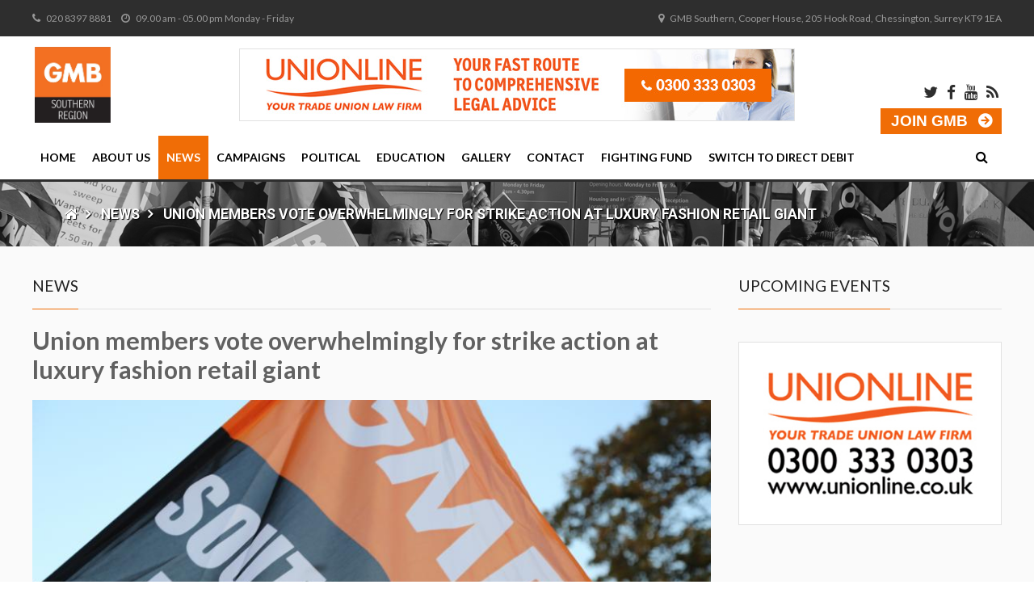

--- FILE ---
content_type: text/html; charset=UTF-8
request_url: https://www.gmb-southern.org.uk/yoox-net-a-porter-strike-vote
body_size: 6595
content:
<!DOCTYPE html>
<html lang="en" dir="ltr">
<head>

    <title>GMB Southern Region | Union members vote overwhelmingly for strike action at luxury fashion retail giant</title>	      
 
    <meta charset="utf-8">
    <meta name="viewport" content="target-densitydpi=device-dpi, width=device-width, initial-scale=1" />  
    <meta name="keywords" content="" />
    <meta name="description" content="Yoox Net-A-Porter facing strike as 91 per cent of GMB union members vote for action in the run-up to Christmas " />
    <meta name="author" content="Netrix Limited" />
    <meta name="robots" content="index,follow" />
    <meta name="rating" content="General" />
    <meta name="revisit-after" content="1 days" />

    <link rel="apple-touch-icon" sizes="57x57" href="/apple-icon-57x57.png">
    <link rel="apple-touch-icon" sizes="60x60" href="/apple-icon-60x60.png">
    <link rel="apple-touch-icon" sizes="72x72" href="/apple-icon-72x72.png">
    <link rel="apple-touch-icon" sizes="76x76" href="/apple-icon-76x76.png">
    <link rel="apple-touch-icon" sizes="114x114" href="/apple-icon-114x114.png">
    <link rel="apple-touch-icon" sizes="120x120" href="/apple-icon-120x120.png">
    <link rel="apple-touch-icon" sizes="144x144" href="/apple-icon-144x144.png">
    <link rel="apple-touch-icon" sizes="152x152" href="/apple-icon-152x152.png">
    <link rel="apple-touch-icon" sizes="180x180" href="/apple-icon-180x180.png">
    <link rel="icon" type="image/png" sizes="192x192"  href="/android-icon-192x192.png">
    <link rel="icon" type="image/png" sizes="32x32" href="/favicon-32x32.png">
    <link rel="icon" type="image/png" sizes="96x96" href="/favicon-96x96.png">
    <link rel="icon" type="image/png" sizes="16x16" href="/favicon-16x16.png">
    <link rel="manifest" href="/manifest.json">
    <meta name="msapplication-TileColor" content="#ffffff">
    <meta name="msapplication-TileImage" content="/ms-icon-144x144.png">
    <meta name="theme-color" content="#ffffff">

    <meta property="og:title" content="Union members vote overwhelmingly for strike action at luxury fashion retail giant" />
    <meta property="og:type" content="website" />
    <meta property="og:url" content="https://www.gmb-southern.org.uk/yoox-net-a-porter-strike-vote" />
    <meta property="og:description" content="Yoox Net-A-Porter facing strike as 91 per cent of GMB union members vote for action in the run-up to Christmas " />
    <meta property="og:image" content="assets/images/content/Flag.JPG" />
	
	<link href="https://www.gmb-southern.org.uk/assets/stylesheets/css/font-awesome.min.css" rel="stylesheet" type="text/css" media="screen" />
	<link href="https://www.gmb-southern.org.uk/assets/stylesheets/css/owl.carousel.min.css" rel="stylesheet" type="text/css" media="screen" />	
	<link href="https://www.gmb-southern.org.uk/assets/stylesheets/scss/site.css" rel="stylesheet" type="text/css" media="screen" />
	<link href="https://www.gmb-southern.org.uk/assets/stylesheets/css/jquery.steps.css" rel="stylesheet" type="text/css" media="screen" />
	 
	<script src="https://www.gmb-southern.org.uk/assets/js/loader/loadjs.min.js"></script>
	<base href="https://www.gmb-southern.org.uk/" />
	
	<script type="text/javascript" data-cfasync="false">
    	var disableStr = 'ga-disable-UA-34857569-1';
    
    	/* Function to detect opted out users */
    	function __gaTrackerIsOptedOut() {
    		return document.cookie.indexOf(disableStr + '=true') > -1;
    	}
    
    	/* Disable tracking if the opt-out cookie exists. */
    	if ( __gaTrackerIsOptedOut() ) {
    		window[disableStr] = true;
    	}
    
    	/* Opt-out function */
    	function __gaTrackerOptout() {
    	  document.cookie = disableStr + '=true; expires=Thu, 31 Dec 2099 23:59:59 UTC; path=/';
    	  window[disableStr] = true;
    	}
    		(function(i,s,o,g,r,a,m){i['GoogleAnalyticsObject']=r;i[r]=i[r]||function(){
    		(i[r].q=i[r].q||[]).push(arguments)},i[r].l=1*new Date();a=s.createElement(o),
    		m=s.getElementsByTagName(o)[0];a.async=1;a.src=g;m.parentNode.insertBefore(a,m)
    	})(window,document,'script','//www.google-analytics.com/analytics.js','__gaTracker');
    
    	__gaTracker('create', 'UA-34857569-1', 'auto');
    	__gaTracker('set', 'forceSSL', true);
    	__gaTracker('send','pageview');
    </script>

</head>
<body>
<div id="fb-root"></div>
	<script>(function(d, s, id) {
	  var js, fjs = d.getElementsByTagName(s)[0];
	  if (d.getElementById(id)) return;
	  js = d.createElement(s); js.id = id;
	  js.src = 'https://connect.facebook.net/en_GB/sdk.js#xfbml=1&version=v2.11';
	  fjs.parentNode.insertBefore(js, fjs);
	}(document, 'script', 'facebook-jssdk'));</script> 
	<div id="site-wrapper">
		 <header id="top">
			<div class="upper">
				<div class="wrap">
					<div class="left"><i class="fa fa-phone" aria-hidden="true"></i> 020 8397 8881 &nbsp;&nbsp;&nbsp;&nbsp;&nbsp;<i class="fa fa-clock-o" aria-hidden="true"></i> 09.00 am - 05.00 pm Monday - Friday</div>
					<div class="right"><i class="fa fa-map-marker" aria-hidden="true"></i> GMB Southern, Cooper House, 205 Hook Road, Chessington, Surrey KT9 1EA</div>
				</div>
			</div>
			<div class="lower">
				<div class="wrap">
					<div class="logo">
						<a href="https://www.gmb-southern.org.uk/"><img src="assets/images/logo_gmb_orange.jpg" alt="GMB Logo" /></a>
					</div>
					<div class="strap">
						<a href="http://unionline.co.uk/" target="_blank"><img src="assets/images/unionline-banner.jpg" alt="Unionline - Your free legal service" /></a>
					</div>
					<div class="actions">
						<div class="social">
							<a href="https://twitter.com/GMBSouthern" target="_blank"><i class="fa fa-twitter" aria-hidden="true"></i></a>
							<a href="https://www.facebook.com/GMBSouthernRegion/" target="_blank"><i class="fa fa-facebook" aria-hidden="true"></i></a>
							<a href="https://www.youtube.com/user/GMBSouthern" target="_blank"><i class="fa fa-youtube" aria-hidden="true"></i></a>
							<a href="https://www.gmb-southern.org.uk/rss" target="_blank"><i class="fa fa-rss" aria-hidden="true"></i></a>
						</div>
						<div class="join">
							<a href="https://www.gmb.org.uk/join-gmb" class="join-link">
								<span>Join GMB</span>
							</a>
						</div>
					</div>
				</div>
			</div>
			<div class="sticky-bar">
				<div class="wrap">
					<a href="https://www.gmb-southern.org.uk/" class="logo">
						<img src="https://www.gmb-southern.org.uk/assets/images/logo_gmb_orange_small.jpg" alt="GMB Logo" />
						<span>Southern</span>
					</a>
					<nav id="main-nav">
						<ul class="priority-nav">
					    <li class="first"><a href="https://www.gmb-southern.org.uk/" >Home</a></li><li><a href="https://www.gmb-southern.org.uk/about-us" >About Us</a></li><li  class="dropdown active"><a href="https://www.gmb-southern.org.uk/news" >News</a><span class="handle open"></span><ul class="sub-menu"><li class="first"><a href="https://www.gmb-southern.org.uk/schools-transport-workers-to-strike-tomrrow.html" >Schools Transport Workers To Strike Tomorrow Over Poverty Pay and Long Standing Pay Issues</a></li><li class="last"><a href="https://www.gmb-southern.org.uk/news/advice-for-nhs-workers" >Advice for NHS Workers</a></li></ul></li><li><a href="https://www.gmb-southern.org.uk/campaigns" >Campaigns</a></li><li  class="dropdown"><a href="https://www.gmb-southern.org.uk/political" >Political</a><span class="handle open"></span><ul class="sub-menu"><li  class="first dropdown"><a href="https://www.gmb-southern.org.uk/political/gmb-and-labour" >GMB & Labour</a><span class="handle open"></span><ul class="sub-menu"><li class="first"><a href="https://www.gmb-southern.org.uk/political/gmb-and-labour/join-labour" >Join Labour</a></li><li><a href="https://www.gmb-southern.org.uk/political/gmb-and-labour/gmb-councillors-network" >GMB Councillors Network</a></li><li class="last"><a href="https://www.gmb-southern.org.uk/political/gmb-and-labour/gmb-members-of-parliament-and-candidates" >GMB Members of Parliament & Candidates</a></li></ul></li><li  class="dropdown"><a href="https://www.gmb-southern.org.uk/political/get-involved" >Get Involved</a><span class="handle open"></span><ul class="sub-menu"><li class="first"><a href="https://www.gmb-southern.org.uk/political/get-involved/political-activists-network" >Political Activists Network</a></li></ul></li><li class="last"><a href="https://www.gmb-southern.org.uk/political/gmb-political-campaigning" >GMB Political Campaigning</a></li></ul></li><li  class="dropdown"><a href="https://www.gmb-southern.org.uk/education" >Education</a><span class="handle open"></span><ul class="sub-menu"><li class="first"><a href="https://www.gmb-southern.org.uk/education/lifelong-learning-strategy" >Lifelong Learning Strategy</a></li></ul></li><li><a href="https://www.gmb-southern.org.uk/gallery" >Gallery</a></li><li><a href="https://www.gmb-southern.org.uk/contact" >Contact</a></li><li><a href="https://www.gmb-southern.org.uk/fighting-fund" >Fighting Fund</a></li><li class="last"><a href="https://www.gmb-southern.org.uk/dd-switch" >Switch to Direct Debit</a></li>
						</ul>	
							
						<div class="overflow-controls">
							<nav class="overflow-nav">
								<div class="btn search-nav-btn"><i class="fa fa-search" aria-hidden="true"></i></div>						  
								<div class="btn overflow-nav-btn"><i class="fa fa-ellipsis-v" aria-hidden="true"></i></div>
							<!--	<div id="overflow-nav-wrapper">
									<ul class="overflow-nav-list"></ul>
								</div> -->
								<div id="overflow-nav-wrapper">
									<div class="overflow-list-wrapper">
										<ul class="overflow-nav-list"></ul>
									</div>
								</div>
								<div id="sticky-join">
        							<a href="https://www.gmb.org.uk/join/join-online" class="join-link">
        								<span>Join GMB</span>
        							</a>
						        </div>
								<div id="search-nav-wrapper">
									<form action="https://www.gmb-southern.org.uk/search" method="get">
										<input type="text" name="search" placeholder="search..." />
										<button></button>
									</form>
								</div>
							</nav>					
						</div>
					</nav>					
				</div>
			</div>			
		 </header>
    <main class="newsroom">
		<div class="breadcrumbs">
			<div class="wrap">
				<ul>
     				<ol class="breadcrumb"><li><a href="/"><i class="fa fa-home" aria-hidden="true"></i></a></li>
<li><a href="news">News</a></li>
<li class="breadcrumb-item active">Union members vote overwhelmingly for strike action at luxury fashion retail giant</li></ol>					    
				</ul>
			</div>
		</div>	        
		<div class="wrap">
			<div class="main-content">
				<section>
    			    <header>
    					<h2><span>News</span></h2>
    				</header> 
     				<article class="news-article content">
    					<h1>Union members vote overwhelmingly for strike action at luxury fashion retail giant</h1>
    					<div class="img">
    					    <picture>
								<source media="(max-width: 600px)" srcset="/assets/components/phpthumbof/cache/Flag.90828e4d3b9866d165107a79a17d7fd7.jpg">
								<source media="(min-width: 601px)" srcset="/assets/components/phpthumbof/cache/Flag.45dc07cfdae7d52bb974b20ecad9394e.jpg">						
								<img src="/assets/components/phpthumbof/cache/Flag.90828e4d3b9866d165107a79a17d7fd7.jpg" alt="">
							</picture>
							<div class="tags"></div>
    					</div>
    					<div class="meta">
    					    <time class="publishedon" pubdate datetime="2023-09-29 14:20:00">29 September 2023</time>
    					    <!-- <span class="publishedby">Posted by netrix</span> -->
    					    <a class="pdf-download" href="#" data-id="1781">Download as PDF</a>
							<div class="social-shares">
								<a class="google-link" target="_blank" href="https://plus.google.com/share?url=https://www.gmb-southern.org.uk/yoox-net-a-porter-strike-vote" title="Share on Google Plus"><i class="fa fa-google-plus" aria-hidden="true"></i></a></li>
						        <a class="facebook-link" href="https://www.facebook.com/sharer/sharer.php?u=https://www.gmb-southern.org.uk/yoox-net-a-porter-strike-vote" title="Share on Facebook"><i class="fa fa-facebook" aria-hidden="true"></i></a>									
								<a class="twitter-link" target="_blank" href="https://twitter.com/share?text=Union+members+vote+overwhelmingly+for+strike+action+at+luxury+fashion+retail+giant&url=https://www.gmb-southern.org.uk/yoox-net-a-porter-strike-vote" title="Share on Twitter"><i class="fa fa-twitter" aria-hidden="true"></i></a>
							</div>
    					</div>    					   
    					<h2>Yoox Net-A-Porter facing strike as 91 per cent of GMB union members vote for action in the run-up to Christmas </h2>
    				    <p>GMB, the union for warehousing and distribution, has announced that Yoox-Net-A-Porter will be facing a strike in its warehouse in Charlton, South-East London.&nbsp;</p>

<p>More than 200 union members voted to take strike action in a dispute over pay.&nbsp;</p>

<p>Dates of the strike action will be issued in due course, but the action is set to cause a major effect on clothing orders and deliveries in the run up to Christmas.&nbsp;</p>

<p>The company sells expensive, high-end fashion brands, including De Beers, Bottega and Vintage Chanel.</p>

<p><strong>Mick Butler, GMB Regional Organiser said:&nbsp;</strong></p>

<p>“91 per cent of our members have voted to take action, which speaks volumes as to the strength of feeling among the workforce.&nbsp;</p>

<p>“We haven’t set any strike dates yet, but needless to say any action will be taking place in the run up to Christmas, the busiest time of the year for all retailers.&nbsp;</p>

<p>“We would urge the company to settle this dispute by getting back around the table with a fair and improved pay offer and the strikes needn’t happen at all.&nbsp;</p>

<p>“A company which sells items for tens of thousands of pounds a time can afford a few extra quid so our members themselves can be a little more comfortable in the run-up to Christmas.”&nbsp;</p>

    			    </article>   
				</section>
            </div>
            <div class="right-column">
					
				
                					<section class="events">
						<header>
							<h2><span>Upcoming Events</span></h2>
						</header>
                        
					</section>
                					<section class="unionline">
						<a href="http://unionline.co.uk/" target="_blank"><img src="assets/images/unionline.jpg" alt="unionline" /></a>
					</section>
                
                					<!--<section class="twitter">
						<div class="controls">
                            <span id="q-prev"><i class="fa fa-angle-left"></i></span>
                            <span id="q-next"><i class="fa fa-angle-right"></i></span>
                        </div>					
						<header>
							<h2><span>Latest Tweets</span></h2>
						<span id="tweet-prev-btn" class="prev-btn"><i class="fa fa-angle-down" aria-hidden="true"></i></span>
							<span id="tweet-next-btn" class="next-btn"><i class="fa fa-angle-up" aria-hidden="true"></i></span>
						</header>	
						<div>
							<ul id="tweet-list">
							    <strong>TwitterX Error:</strong> Could not load tweets as Twitter responded with the error: 'Could not authenticate you.'.
							</ul>
						</div>
					</section>-->
                					<section class="facebook">
						<div class="fb-page" data-href="https://www.facebook.com/GMBSouthernRegion/" data-small-header="false" data-adapt-container-width="true" data-hide-cover="false" data-show-facepile="true" data-width="500"><blockquote cite="https://www.facebook.com/GMBSouthernRegion/" class="fb-xfbml-parse-ignore"><a href="https://www.facebook.com/GMBSouthernRegion/">GMB Southern Region</a></blockquote></div>					
					</section>
			</div>
		</div>		 
	</main>
		 <footer>
			<div class="wrap">	
				<div class="upper">
					<section class="about">					
						<h4>About</h4>					
						<p>The Southern Region of GMB includes members in South London, Kent, Dorset, Surrey, Sussex, Berkshire, Wiltshire, Hampshire, South Oxfordshire, the Isle of Wight, Brussels, the Channel Islands and within the AA nationally. We aim to provide an outstanding service to our members and achieve this through thousands of workplace organisers who are supported by our full time staff and legal advisors.</p>
						<h4>Stay Connected</h4>
						<div class="social">
							<a class="twitter-link" href="https://twitter.com/GMBSouthern" title="Follow us on Twitter"><i class="fa fa-twitter" aria-hidden="true"></i></a>
							<a class="facebook-link" href="https://www.facebook.com/GMBSouthernRegion/" title="Follow us on Facebook"><i class="fa fa-facebook" aria-hidden="true"></i></a>
							<a class="youtube-link" href="https://www.youtube.com/user/GMBSouthern" title="Follow us on YouTube"><i class="fa fa-youtube" aria-hidden="true"></i></a>
							<a  class="rss-link" href="https://www.gmb-southern.org.uk/rss" title="Follow us on RSS"><i class="fa fa-rss" aria-hidden="true"></i></a>
						</div>
					</section>
					<section class="tag-cloud">	
						<h4>Popular Tags</h4>
						<div class="tag-expand">
						
						
						<ul>
							<li><a href="https://www.gmb-southern.org.uk/archive/aa">AA</a></li><li><a href="https://www.gmb-southern.org.uk/archive/academies">Academies</a></li><li><a href="https://www.gmb-southern.org.uk/archive/agenda-for-change">Agenda for Change</a></li><li><a href="https://www.gmb-southern.org.uk/archive/amazon">Amazon</a></li><li><a href="https://www.gmb-southern.org.uk/archive/ambulance-staff">Ambulance Staff</a></li><li><a href="https://www.gmb-southern.org.uk/archive/asda">Asda</a></li><li><a href="https://www.gmb-southern.org.uk/archive/aviation">Aviation</a></li><li><a href="https://www.gmb-southern.org.uk/archive/biffa">Biffa</a></li><li><a href="https://www.gmb-southern.org.uk/archive/brighton-pride">Brighton Pride</a></li><li><a href="https://www.gmb-southern.org.uk/archive/british-gas">British Gas</a></li><li><a href="https://www.gmb-southern.org.uk/archive/budget">Budget</a></li><li><a href="https://www.gmb-southern.org.uk/archive/care-workers">Care Workers</a></li><li><a href="https://www.gmb-southern.org.uk/archive/coronavirus">Coronavirus</a></li><li><a href="https://www.gmb-southern.org.uk/archive/council">council</a></li><li><a href="https://www.gmb-southern.org.uk/archive/equal-pay">Equal Pay</a></li><li><a href="https://www.gmb-southern.org.uk/archive/equalities">Equalities</a></li><li><a href="https://www.gmb-southern.org.uk/archive/european-union">European Union</a></li><li><a href="https://www.gmb-southern.org.uk/archive/fire-and-rehire">Fire & Rehire</a></li><li><a href="https://www.gmb-southern.org.uk/archive/g4s">G4S</a></li><li><a href="https://www.gmb-southern.org.uk/archive/gmb-young-members">GMB Young Members</a></li><li><a href="https://www.gmb-southern.org.uk/archive/health-and-safety">Health & Safety</a></li><li><a href="https://www.gmb-southern.org.uk/archive/hospital-staff">Hospital Staff</a></li><li><a href="https://www.gmb-southern.org.uk/archive/hospitality">Hospitality</a></li><li><a href="https://www.gmb-southern.org.uk/archive/industrial-action">Industrial Action</a></li><li><a href="https://www.gmb-southern.org.uk/archive/iss">ISS</a></li><li><a href="https://www.gmb-southern.org.uk/archive/job-losses">Job Losses</a></li><li><a href="https://www.gmb-southern.org.uk/archive/legal">Legal</a></li><li><a href="https://www.gmb-southern.org.uk/archive/living-wage">Living Wage</a></li><li><a href="https://www.gmb-southern.org.uk/archive/lo">Lo</a></li><li><a href="https://www.gmb-southern.org.uk/archive/local-government">Local Government</a></li><li><a href="https://www.gmb-southern.org.uk/archive/london-weighting">London Weighting</a></li><li><a href="https://www.gmb-southern.org.uk/archive/mitie">Mitie</a></li><li><a href="https://www.gmb-southern.org.uk/archive/nhs">NHS</a></li><li><a href="https://www.gmb-southern.org.uk/archive/pay">Pay</a></li><li><a href="https://www.gmb-southern.org.uk/archive/penhill-nursery">Penhill Nursery</a></li><li><a href="https://www.gmb-southern.org.uk/archive/pensions">Pensions</a></li><li><a href="https://www.gmb-southern.org.uk/archive/political">Political</a></li><li><a href="https://www.gmb-southern.org.uk/archive/private-hire">Private Hire</a></li><li><a href="https://www.gmb-southern.org.uk/archive/privatisation">Privatisation</a></li><li><a href="https://www.gmb-southern.org.uk/archive/protest">protest</a></li><li><a href="https://www.gmb-southern.org.uk/archive/public-meetings">Public Meetings</a></li><li><a href="https://www.gmb-southern.org.uk/archive/redundancies">Redundancies</a></li><li><a href="https://www.gmb-southern.org.uk/archive/refuse-operative">Refuse Operative</a></li><li><a href="https://www.gmb-southern.org.uk/archive/schools">Schools</a></li><li><a href="https://www.gmb-southern.org.uk/archive/slam">SLAM</a></li><li><a href="https://www.gmb-southern.org.uk/archive/social-housing">Social Housing</a></li><li><a href="https://www.gmb-southern.org.uk/archive/social-workers">Social Workers</a></li><li><a href="https://www.gmb-southern.org.uk/archive/strike">Strike</a></li><li><a href="https://www.gmb-southern.org.uk/archive/strike-action">Strike Action</a></li><li><a href="https://www.gmb-southern.org.uk/archive/support-staff">Support Staff</a></li><li><a href="https://www.gmb-southern.org.uk/archive/tfl">TfL</a></li><li><a href="https://www.gmb-southern.org.uk/archive/tolpuddle">Tolpuddle</a></li><li><a href="https://www.gmb-southern.org.uk/archive/traffic-wardens">Traffic Wardens</a></li><li><a href="https://www.gmb-southern.org.uk/archive/veolia">Veolia</a></li>
						</ul>
						</div>
					</section>
					<section class="news">	
						<h4>Latest News</h4>
    				   <article>
							<div class="img">
								<img src="/assets/components/phpthumbof/cache/Traffic%20Warden.28b74881e923a964b2579d8a7e71eb3f.jpg" alt="Bromley Parking Officers to take industrial action over poverty pay" />
							</div>
							<div class="text">
								
								<div class="footer-tag"></div>
								<h5><a href="/bromley-parking-officers-industrial-action">Bromley Parking Officers to take industrial action over poverty pay</a></h5>
								<div class="publishedon"> 31 October 2025</div>
							</div>
						</article>
<article>
							<div class="img">
								<img src="/assets/components/phpthumbof/cache/taxi_rank.28b74881e923a964b2579d8a7e71eb3f.jpg" alt="GMB welcomes temporary measures following Southampton taxi break-ins" />
							</div>
							<div class="text">
								
								<div class="footer-tag"></div>
								<h5><a href="/temp-measures-soton-taxi-break-ins">GMB welcomes temporary measures following Southampton taxi break-ins</a></h5>
								<div class="publishedon"> 27 October 2025</div>
							</div>
						</article>
<article>
							<div class="img">
								<img src="/assets/components/phpthumbof/cache/Traffic%20Warden.28b74881e923a964b2579d8a7e71eb3f.jpg" alt="Bromley APCOA parking staff set for industrial action after overwhelming pay offer rejection" />
							</div>
							<div class="text">
								
								<div class="footer-tag"><a href="https://www.gmb-southern.org.uk/archive/local-government">Local Government</a><a href="https://www.gmb-southern.org.uk/archive/strike">Strike</a><a href="https://www.gmb-southern.org.uk/archive/traffic-wardens">Traffic Wardens</a></div>
								<h5><a href="/bromley-apcoa-parking-strike">Bromley APCOA parking staff set for industrial action after overwhelming pay offer rejection</a></h5>
								<div class="publishedon"> 21 October 2025</div>
							</div>
						</article>
					</section>	
					<section class="flickr">	
						<h4>Gallery Photos</h4>	
						<ul>
                        
                        							<li>
								<div><a href="gallery-item?galAlbum=39"><img src="/assets/components/gallery/connector.php?action=web/phpthumb&amp;ctx=web&amp;w=100&amp;h=100&amp;zc=1&amp;far=C&amp;q=90&amp;src=https%3A%2F%2Fwww.gmb-southern.org.uk%2Fassets%2Fgallery%2F39%2F1468.jpg&w=174&h=144&zc=1" alt="Protecting Public Services march and rally 2010" /></a></div>
							</li>
							<li>
								<div><a href="gallery-item?galAlbum=40"><img src="/assets/components/gallery/connector.php?action=web/phpthumb&amp;ctx=web&amp;w=100&amp;h=100&amp;zc=1&amp;far=C&amp;q=90&amp;src=https%3A%2F%2Fwww.gmb-southern.org.uk%2Fassets%2Fgallery%2F40%2F1494.jpg&w=174&h=144&zc=1" alt="GMB / UKUNCUT Budget Demo Downing Street March 2012" /></a></div>
							</li>
							<li>
								<div><a href="gallery-item?galAlbum=35"><img src="/assets/components/gallery/connector.php?action=web/phpthumb&amp;ctx=web&amp;w=100&amp;h=100&amp;zc=1&amp;far=C&amp;q=90&amp;src=https%3A%2F%2Fwww.gmb-southern.org.uk%2Fassets%2Fgallery%2F35%2F1262.jpg&w=174&h=144&zc=1" alt="March for a Future that Works October 2012" /></a></div>
							</li>
							<li>
								<div><a href="gallery-item?galAlbum=42"><img src="/assets/components/gallery/connector.php?action=web/phpthumb&amp;ctx=web&amp;w=100&amp;h=100&amp;zc=1&amp;far=C&amp;q=90&amp;src=https%3A%2F%2Fwww.gmb-southern.org.uk%2Fassets%2Fgallery%2F42%2F1542.jpg&w=174&h=144&zc=1" alt="Brighton Pride 2012" /></a></div>
							</li>
							<li>
								<div><a href="gallery-item?galAlbum=37"><img src="/assets/components/gallery/connector.php?action=web/phpthumb&amp;ctx=web&amp;w=100&amp;h=100&amp;zc=1&amp;far=C&amp;q=90&amp;src=https%3A%2F%2Fwww.gmb-southern.org.uk%2Fassets%2Fgallery%2F37%2F1436.jpg&w=174&h=144&zc=1" alt="Womens Conference Bournemouth Sep 2012" /></a></div>
							</li>
							<li>
								<div><a href="gallery-item?galAlbum=28"><img src="/assets/components/gallery/connector.php?action=web/phpthumb&amp;ctx=web&amp;w=100&amp;h=100&amp;zc=1&amp;far=C&amp;q=90&amp;src=https%3A%2F%2Fwww.gmb-southern.org.uk%2Fassets%2Fgallery%2F28%2F853.jpg&w=174&h=144&zc=1" alt="NHS London Rally May 2013" /></a></div>
							</li>
						</ul>
						<div>
							<a href="gallery" class="right-arrow-double">View more photos</a>
						</div>
						<div class="join">
							<a href="https://www.gmb.org.uk/join-gmb" class="join-link" target="_blank">
								<span>Join GMB</span>
							</a>							
						</div>
					</section>						
				</div>
				<div class="lower">
					<div>&copy; COPYRIGHT 2025 - GMB Southern, Cooper House, 205 Hook Road, Chessington, Surrey KT9 1EA</div>
					<ul>
						<li><a href="https://www.gmb-southern.org.uk/">Home</a></li>
						<li><a href="about-us">About</a></li>
						<li><a href="http://www.gmb.org.uk/legal/privacy-policy" target="_blank">Privacy Policy</a></li>
						<li><a href="contact">Contact</a></li>
					</ul>
				</div>
			 </div>
		 </footer>		 
	</div>
	<script>
		loadjs([
			'assets/js/libs/jquery-3.1.1.min.js',
			'assets/js/plugins/jquery.form.min.js', 
			'assets/js/plugins/jquery.validate.min.js', 
			'assets/js/plugins/jquery.qtip.min.js',
			'assets/js/plugins/jquery.sticky.js',
			'assets/js/plugins/jquery.visible.min.js',
			'assets/js/plugins/owl.carousel.min.js',
			'assets/js/plugins/jquery.magnific-popup.min.js',
			'assets/js/plugins/readmore.min.js',
			'assets/js/plugins/jquery.cycle.min.js',				
			'https://cdnjs.cloudflare.com/ajax/libs/lodash.js/3.5.0/lodash.min.js',
			'assets/js/helpers/site.js'			
		],{
			success: function() { console.log('Form plugins loaded'); }
			,async: false
		});
	
	</script>
</body>
</html>

--- FILE ---
content_type: text/css
request_url: https://www.gmb-southern.org.uk/assets/stylesheets/scss/site.css
body_size: 9283
content:
@import url(normalize.css);
@import url("https://fonts.googleapis.com/css?family=Lato:300,300i,400,400i,700|Roboto:400,700|Coustard");
@import url(../css/jquery.qtip.css);
@import url(../css/magnific-popup.css);

*, *:before, *:after {
  -moz-box-sizing: border-box;
  -webkit-box-sizing: border-box;
  box-sizing: border-box;
}

/* ====== FONT STYLES ========================== */
html,
body {
  height: 100%;
  width: 100%;
  margin: 0;
  padding: 0;
  left: 0;
  top: 0;
  font-size: 100%;
  font-family: 'Lato', sans-serif;
}

/* ROOT FONT STYLES */
.lato {
  font-family: 'Lato', sans-serif;
}

.ptsans, header#top .lower .strap, a.join-link {
  font-family: 'PT Sans', sans-serif;
}

.gudea {
  font-family: 'Gudea', sans-serif;
}

.light {
  font-weight: 300;
}

.regular {
  font-weight: 400;
}

.bold, a.join-link {
  font-weight: 700;
}

/* ====== STRUCTURAL ========================*/
#site-wrapper {
  min-width: 320px;
}

.wrap {
  max-width: 75em;
  margin-left: auto;
  margin-right: auto;
}

.wrap:after {
  content: " ";
  display: block;
  clear: both;
}

.wrap.no-padding {
  padding-left: 0 !important;
  padding-right: 0 !important;
}

/* ====== HEADER ========================*/
header#top {
  background-color: #FFF;
}

header#top .upper {
  padding: 15px 0;
  background-color: #2e2e2e;
}

header#top .upper .wrap {
  position: relative;
}

header#top .upper .wrap .left {
  color: #999999;
  font-size: 0.75rem;
  width: 48.5714285714%;
  float: left;
  margin-right: 2.8571428571%;
}

header#top .upper .wrap .left i {
  font-size: 0.813rem;
  padding-right: 5px;
}

header#top .upper .wrap .right {
  color: #999999;
  font-size: 0.75rem;
  width: 48.5714285714%;
  float: right;
  margin-right: 0;
  text-align: right;
}

header#top .upper .wrap .right i {
  font-size: 0.813rem;
  padding-right: 5px;
}

header#top .lower .logo {
  width: 14.2857142857%;
  float: left;
  margin-right: 2.8571428571%;
  position: relative;
}

header#top .lower .logo img {
  border: 3px solid #fff;
  width: 100px;
  padding: 10px 0;
}

header#top .lower .strap {
  width: 65.7142857143%;
  float: left;
  margin-right: 2.8571428571%;
  font-size: 1.8rem;
  text-align: center;
  color: #535353;
  margin-top: 15px;
}

header#top .lower .strap a {
  display: block;
}

header#top .lower .strap a img {
  border: 1px solid #e1e1e1;
  max-width: 100%;
  height: auto;
}

header#top .lower .actions {
  width: 14.2857142857%;
  float: right;
  margin-right: 0;
  height: 100%;
  position: relative;
  top: 50px;
}

header#top .lower .actions .social {
  margin: 10px 0 0;
  text-align: right;
}

header#top .lower .actions .social:after {
  content: "";
  display: table;
  clear: both;
}

header#top .lower .actions .social a {
  padding: 0 4px;
  color: #2e2e2e;
  transition: color 300ms, background-color 300ms, opacity 300ms;
  -moz-transition: color 300ms, background-color 300ms, opacity 300ms;
  -o-transition: color 300ms, background-color 300ms, opacity 300ms;
  -webkit-transition: color 300ms, background-color 300ms, opacity 300ms;
}

header#top .lower .actions .social a i {
  font-size: 1.2rem;
}

header#top .lower .actions .social a:hover {
  color: #f06d06;
}

header#top .lower .actions .join {
  margin-top: 10px;
  float: right;
}

header#top .lower .actions .join a {
  width: 150px;
  display: block;
  font-size: 1.2rem;
}

header#top .sticky-bar {
  border-bottom: 3px solid #2e2e2e;
  height: 57px;
  background-color: #FFF;
}

header#top .sticky-bar .wrap {
  position: relative;
}

header#top .sticky-bar a.logo {
  position: absolute;
  left: 0;
  top: -3px;
  display: none;
}

header#top .sticky-bar a.logo span {
  padding-left: 8px;
  color: #FFF;
  font-size: 1.2rem;
  position: absolute;
  top: 15px;
  left: 130px;
  display: none;
  font-family: 'PT Sans', sans-serif;
  text-transform: uppercase;
  font-weight: bold;
}

header#top .sticky-bar .social {
  width: 80px;
  float: right;
}

header#top .sticky-bar .social #social-btn {
  padding: 14px 2px;
  color: #999;
  font-size: 1.2rem;
}

header#top .sticky-bar .social ul li {
  display: inline-block;
  padding: 14px 2px;
}

header#top .sticky-bar .social ul li a {
  color: #999;
  font-size: 1.2rem;
}

header#top .sticky-bar .social ul li a span {
  display: none;
}

header#top .sticky-bar .social ul li a:hover {
  color: #FFF;
}

.is-sticky .sticky-bar a.logo {
  display: inline-block !important;
}

.is-sticky .sticky-bar nav#main-nav {
  margin-left: 140px;
}

.is-sticky .sticky-bar nav#main-nav #sticky-join {
  display: block;
  width: 190px;
  top: 13px;
  right: 0;
  position: absolute;
}

/* ====== NAVIGATION ========================*/
nav#main-nav {
  margin: 0 0 0 0;
  display: block;
  width: auto;
}

nav#main-nav>ul.priority-nav {
  margin-top: 0px;
  display: inline-block;
}

nav#main-nav>ul.priority-nav li {
  display: inline-block;
  position: relative;
}

nav#main-nav>ul.priority-nav li span.handle {
  display: none !important;
  position: absolute;
  top: 6px;
  right: 5px;
  text-align: center;
  cursor: pointer;
  color: #000;
  line-height: 1;
  padding: 13px 5px;
  font-size: 1rem;
  z-index: 2;
}

nav#main-nav>ul.priority-nav li span.handle:before {
  font-family: 'fontAwesome';
  content: '\f107';
}

nav#main-nav>ul.priority-nav li a {
  display: block;
  padding: 15px 10px 16px 10px;
  border-top: 3px solid transparent;
  border-bottom: 3px solid transparent;
  text-transform: uppercase;
  color: #000;
  font-size: 0.875rem;
  font-weight: 600;
  transition: color 300ms, background-color 300ms, opacity 300ms;
  -moz-transition: color 300ms, background-color 300ms, opacity 300ms;
  -o-transition: color 300ms, background-color 300ms, opacity 300ms;
  -webkit-transition: color 300ms, background-color 300ms, opacity 300ms;
}

nav#main-nav>ul.priority-nav li.active>a, nav#main-nav>ul.priority-nav li:hover>a {
  background: #f06d06;
  color: #FFF;
}

nav#main-nav>ul.priority-nav li:hover ul {
  visibility: visible;
  opacity: 1;
}

nav#main-nav>ul.priority-nav li .visible {
  visibility: visible !important;
  opacity: 1 !important;
}

nav#main-nav>ul.priority-nav li>.sub-menu {
  opacity: 0;
  visibility: hidden;
  -webkit-transition: visibility 0.2s linear, opacity 0.2s linear;
  -moz-transition: visibility 0.2s linear, opacity 0.2s linear;
  -o-transition: visibility 0.2s linear, opacity 0.2s linear;
  background: #323232;
  border-radius: 0 0 3px 3px;
  border-top: 3px solid #f06d06;
  box-shadow: 1px 1px 2px 0 rgba(0, 0, 0, 0.2);
  left: 0;
  padding: 0;
  position: absolute;
  top: 52px;
  z-index: 4000;
}

nav#main-nav>ul.priority-nav li>.sub-menu li {
  background: #323232;
  border-bottom: 1px solid #262626;
  display: block;
  height: auto;
  margin: 0;
  padding: 0;
}

nav#main-nav>ul.priority-nav li>.sub-menu li:hover ul {
  display: block;
}

nav#main-nav>ul.priority-nav li>.sub-menu li a {
  border: medium none !important;
  font-family: 'Roboto', Helvetica, sans-serif;
  background-color: transparent !important;
  color: #FFF;
  display: block;
  font-weight: normal !important;
  height: auto;
  line-height: 1.2;
  margin: 0;
  font-size: 1rem;
  padding: 12px 8px 12px 12px !important;
  min-width: 250px;
  text-align: left;
  text-transform: none;
  webkit-transition: all 0.2s linear;
  -moz-transition: all 0.2s linear;
  -o-transition: all 0.2s linear;
  /*&:before {
            	font-family: 'fontAwesome';
            	content: '';
            	margin-right: 5px;
            }	*/
}

nav#main-nav>ul.priority-nav li>.sub-menu li a:hover {
  background-color: #f06d06 !important;
  color: #FFF;
}

nav#main-nav>ul.priority-nav li>.sub-menu li span.handle {
  top: 0;
}

nav#main-nav>ul.priority-nav li>.sub-menu li span.handle:before {
  font-family: 'fontAwesome';
  content: '\f105' !important;
}

nav#main-nav>ul.priority-nav li>.sub-menu li:last-child {
  border: medium none;
}

nav#main-nav>ul.priority-nav li>.sub-menu li.active a {
  color: #f06d06;
}

nav#main-nav>ul.priority-nav li>.sub-menu li.active:hover a {
  color: #fff;
}

nav#main-nav>ul.priority-nav li>.sub-menu li ul {
  display: none;
  left: 100%;
  top: 0;
  border-top: 0;
}

nav#main-nav>ul.priority-nav li.dropdown a {
  padding: 15px 10px 16px 10px;
}

nav#main-nav .overflow-controls {
  position: absolute;
  right: 10px;
  top: 0;
}

nav#main-nav .overflow-controls .btn {
  cursor: pointer;
  text-align: center;
  float: right;
  height: 50px;
  line-height: 2.6;
  width: 30px;
  display: block;
  font-size: 1.2rem;
}

nav#main-nav .overflow-controls .search-nav-btn {
  font-size: 1rem;
  line-height: 3.2;
}

nav#main-nav .overflow-controls .search-nav-btn.active,
nav#main-nav .overflow-controls .overflow-nav-btn.active {
  color: #f06d06 !important;
}

nav#main-nav .overflow-controls #overflow-nav-wrapper {
  background: #323232;
  box-shadow: 0 0 10px rgba(0, 0, 0, 0.35);
  border-top: 3px solid #f06d06;
  position: absolute;
  width: 100%;
  top: 95%;
  right: -20px;
  opacity: 0;
  visibility: hidden;
  padding: 0;
  min-width: 250px;
  color: #222;
  list-style: none;
  z-index: 2;
}

nav#main-nav .overflow-controls #overflow-nav-wrapper:before {
  border-bottom: 7px solid #f06d06;
  border-left: 5px solid transparent;
  border-right: 5px solid transparent;
  content: "";
  height: 0;
  right: 60px;
  position: absolute;
  top: -10px;
  width: 0;
  z-index: 999;
}

nav#main-nav .overflow-controls #overflow-nav-wrapper div.overflow-list-wrapper {
  overflow-y: auto;
  width: 100%;
}

nav#main-nav .overflow-controls .show {
  opacity: 1 !important;
  visibility: visible !important;
}

nav#main-nav .overflow-controls ul.overflow-nav-list>li {
  background: #323232;
  border-bottom: 1px solid #262626;
  position: relative;
  width: 100%;
}

nav#main-nav .overflow-controls ul.overflow-nav-list>li a {
  font-family: 'Roboto', Helvetica, sans-serif;
  display: block;
  position: relative;
  width: 100%;
  padding: 10px 35px 10px 10px !important;
  border-top: 3px solid transparent;
  border-bottom: 3px solid transparent;
  text-transform: uppercase;
  color: #eeeeee;
  font-size: 0.9rem;
}

nav#main-nav .overflow-controls ul.overflow-nav-list>li a:hover {
  background-color: #f06d06;
}

nav#main-nav .overflow-controls ul.overflow-nav-list>li span.handle {
  display: block !important;
  position: absolute;
  top: 0;
  right: 0;
  text-align: center;
  cursor: pointer;
  color: #FFF;
  width: 50px;
  border-left: 1px solid #262626;
  line-height: 1;
  padding: 13px 5px;
  font-size: 1.2rem;
}

nav#main-nav .overflow-controls ul.overflow-nav-list>li span.handle:hover {
  background-color: #f06d06;
}

nav#main-nav .overflow-controls ul.overflow-nav-list>li span.open:before {
  font-family: 'fontAwesome';
  content: '\f107';
}

nav#main-nav .overflow-controls ul.overflow-nav-list>li span.close:before {
  font-family: 'fontAwesome';
  content: '\f106';
}

nav#main-nav .overflow-controls ul.overflow-nav-list>li ul.sub-menu {
  background-color: #262626;
  display: none;
}

nav#main-nav .overflow-controls ul.overflow-nav-list>li ul.sub-menu li {
  border-bottom: 1px solid #323232;
}

nav#main-nav .overflow-controls ul.overflow-nav-list>li ul.sub-menu li a {
  border: medium none !important;
  font-family: 'Roboto', Helvetica, sans-serif;
  background-color: transparent;
  color: #eee;
  font-weight: normal !important;
  height: auto;
  line-height: 1.2;
  margin: 0;
  font-size: 1rem;
  padding: 12px 8px 12px 12px !important;
  width: 100%;
  text-align: left;
  text-transform: none;
  webkit-transition: all 0.2s linear;
  -moz-transition: all 0.2s linear;
  -o-transition: all 0.2s linear;
}

nav#main-nav .overflow-controls ul.overflow-nav-list>li ul.sub-menu li a:before {
  font-family: 'fontAwesome';
  content: '';
}

nav#main-nav .overflow-controls ul.overflow-nav-list>li ul.sub-menu li a:hover {
  background-color: #f06d06;
  color: #323232 !important;
  content: '\f105';
}

nav#main-nav .overflow-controls ul.overflow-nav-list>li ul.sub-menu li a.active {
  color: #f06d06;
}

nav#main-nav .overflow-controls ul.overflow-nav-list>li ul.sub-menu li:last-of-type {
  border-bottom: 0;
}

nav#main-nav .overflow-controls ul.overflow-nav-list>li ul.sub-menu li.active a {
  color: #f06d06;
}

nav#main-nav .overflow-controls ul.overflow-nav-list>li ul.sub-menu li.active:hover a {
  color: #262626 !important;
}

nav#main-nav .overflow-controls #sticky-join {
  display: none;
}

nav#main-nav .overflow-controls #search-nav-wrapper {
  background: #323232;
  box-shadow: 0 0 10px rgba(0, 0, 0, 0.35);
  border: 3px solid #323232;
  border-top: 3px solid #f06d06;
  position: absolute;
  top: 95%;
  right: -20px;
  opacity: 0;
  visibility: hidden;
  padding: 0;
  min-width: 250px;
  color: #222;
  list-style: none;
  z-index: 3;
  padding: 10px;
}

nav#main-nav .overflow-controls #search-nav-wrapper.show {
  opacity: 1;
  visibility: visible;
}

nav#main-nav .overflow-controls #search-nav-wrapper::before {
  border-bottom: 7px solid #f06d06;
  border-left: 5px solid transparent;
  border-right: 5px solid transparent;
  content: "";
  height: 0;
  right: 30px;
  position: absolute;
  top: -10px;
  width: 0;
  z-index: 999;
}

nav#main-nav .overflow-controls #search-nav-wrapper input[type="text"] {
  padding: 10px 40px 10px 10px;
  font-size: 1rem;
  font-family: 'Roboto', Helvetica, sans-serif;
  background-color: #262626;
  color: #eee;
  width: 100%;
  border: 1px solid #262626;
}

nav#main-nav .overflow-controls #search-nav-wrapper input[type="text"]:focus {
  border: 1px solid #323232;
}

nav#main-nav .overflow-controls #search-nav-wrapper button {
  position: absolute;
  top: 10px;
  right: 10px;
  font-size: 1rem;
  background-color: transparent;
  border: 0;
  padding: 10px;
  color: #eee;
}

nav#main-nav .overflow-controls #search-nav-wrapper button:before {
  font-family: 'fontAwesome';
  content: '\f002';
}

.hide {
  display: none !important;
}

.show-inline-block {
  display: inline-block !important;
}

/* ====== FOOTER ========================*/
footer {
  background-color: #222222;
}

footer .upper {
  padding: 30px 0;
}

footer .upper:after {
  content: "";
  display: table;
  clear: both;
}

footer .upper section {
  width: 22.8571428571%;
  float: left;
  margin-right: 2.8571428571%;
  margin-bottom: 30px;
  color: #999999;
  font-size: 0.813rem;
  line-height: 1.7;
}

footer .upper section:last-of-type {
  width: 22.8571428571%;
  float: right;
  margin-right: 0;
}

footer .upper section h4 {
  margin-top: 30px;
  font-size: 0.813rem;
  text-transform: uppercase;
  font-weight: 700;
  padding-bottom: 25px;
  margin-bottom: 15px;
  border-bottom: 1px solid #333333;
  color: #fff;
}

footer .upper section h4:nth-of-type(2) {
  margin-top: 50px;
}

footer .upper .social {
  margin-top: 20px;
}

footer .upper .social a {
  border: 1px solid #333;
  font-size: 1.3rem;
  border-radius: 5px;
  -webkit-border-radius: 5px;
  -moz-border-radius: 5px;
  -ms-border-radius: 5px;
  -o-border-radius: 5px;
  padding: 0 5px;
  width: 40px;
  display: block;
  float: left;
  margin-right: 4px;
  text-align: center;
  color: #666666;
  transition: all 0.2s linear;
  -webkit-transition: all 0.2s linear;
  -moz-transition: all 0.2s linear;
  -o-transition: all 0.2s linear;
}

footer .upper .social a:hover {
  color: #FFF;
}

footer .upper .social .twitter-link:hover {
  background-color: #00B6F1;
  border-color: #00B6F1;
}

footer .upper .social .facebook-link:hover {
  background-color: #3B5998;
  border-color: #3B5998;
}

footer .upper .social .google-link:hover {
  background-color: #E04A39;
  border-color: #E04A39;
}

footer .upper .social .flickr-link:hover {
  background-color: #FF0084;
  border-color: #FF0084;
}

footer .upper .social .youtube-link:hover {
  background-color: #DF192A;
  border-color: #DF192A;
}

footer .upper .social .rss-link:hover {
  background-color: #F8991D;
  border-color: #F8991D;
}

footer .upper .tag-cloud .tag-expand {
  /*height:300px;*/
  overflow: hidden;
}

footer .upper .tag-cloud .tag-expand ul {
  padding-top: 15px;
}

footer .upper .tag-cloud .tag-expand ul li {
  display: inline-block;
  padding: 0 2px 18px;
}

footer .upper .tag-cloud .tag-expand ul li a {
  border: 1px solid #333;
  font-size: 0.813rem;
  border-radius: 5px;
  -webkit-border-radius: 5px;
  -moz-border-radius: 5px;
  -ms-border-radius: 5px;
  -o-border-radius: 5px;
  color: #666666;
  padding: 8px;
  transition: all 0.2s linear;
  -webkit-transition: all 0.2s linear;
  -moz-transition: all 0.2s linear;
  -o-transition: all 0.2s linear;
}

footer .upper .tag-cloud .tag-expand ul li a:hover {
  color: #FFF;
  border-color: #FFF;
}

footer .upper .tag-cloud a.view-link {
  padding-top: 20px;
  color: #999;
  display: block;
  z-index: 999;
}

footer .upper .tag-cloud a.view-link:after {
  font-style: normal;
  font-family: 'fontAwesome';
  content: '\f101';
  margin-left: 4px;
}

footer .upper .news article {
  margin: 25px 0 20px;
}

footer .upper .news article:after {
  content: "";
  display: table;
  clear: both;
}

footer .upper .news article .img {
  float: left;
  width: 25%;
}

footer .upper .news article .img img {
  max-width: 100%;
}

footer .upper .news article .text {
  width: 70%;
  float: right;
  position: relative;
}

footer .upper .news article .text .footer-tag {
  font-style: italic;
  font-size: 0.750rem;
  line-height: 1;
}

footer .upper .news article .text .footer-tag a {
  color: #666;
}

footer .upper .news article .text .footer-tag a:hover {
  color: #FFF;
}

footer .upper .news article .text h5 {
  margin: 5px 0 7px;
  font-size: 0.813rem;
}

footer .upper .news article .text h5 a {
  color: #999999;
}

footer .upper .news article .text h5 a:hover {
  color: #FFF;
}

footer .upper .news article .text .publishedon {
  color: #666;
  font-size: 0.750rem;
  line-height: 1;
}

footer .upper .flickr ul {
  padding-top: 15px;
}

footer .upper .flickr ul:after {
  content: "";
  display: table;
  clear: both;
}

footer .upper .flickr ul li {
  display: block;
  width: 33.33%;
  float: left;
}

footer .upper .flickr ul li div {
  margin: 2px 2px 0 2px;
}

footer .upper .flickr ul li div img {
  max-width: 100%;
  height: auto;
}

footer .upper .flickr>div {
  padding-top: 15px;
}

footer .upper .flickr>div a {
  color: #999999;
}

footer .upper .flickr>div a:hover {
  color: #FFF;
}

footer .upper .flickr .join {
  text-align: right;
  margin-top: 25px;
}

footer .upper .flickr .join a span {
  font-size: 1.2rem;
}

footer .lower {
  border-top: 1px solid #333;
  padding: 30px 0;
  font-size: 0.813rem;
  line-height: 1.6;
  color: #999;
}

footer .lower:after {
  content: "";
  display: table;
  clear: both;
}

footer .lower div {
  float: left;
}

footer .lower ul {
  float: right;
}

footer .lower ul li {
  display: inline-block;
  border-right: 1px solid #333;
  padding: 0 7px;
}

footer .lower ul li:last-of-type {
  border: 0;
}

footer .lower ul li a {
  color: #999;
}

footer .lower ul li a:hover {
  color: #FFF;
}

/* ====== COMMON CLASSES ========================*/
.img {
  position: relative;
}

.img img {
  max-width: 100%;
  height: 100%;
  width: 100%;
}

.publishedby {
  font-style: italic;
  padding-right: 15px;
}

.publishedby:before {
  font-style: normal;
  font-family: 'fontAwesome';
  content: '\f007';
  margin-right: 5px;
}

.pdf-download {
  font-style: italic;
}

.pdf-download:before {
  font-style: normal;
  font-family: 'fontAwesome';
  content: '\f1c1';
  margin-right: 5px;
}

.publishedon, .map-marker {
  font-style: italic;
  padding-right: 15px;
}

.publishedon:before, .map-marker:before {
  font-style: normal;
  font-family: 'fontAwesome';
  content: '\f017';
  margin-right: 5px;
}

.map-marker:before {
  content: '\f041';
}

.tags {
  position: absolute;
  z-index: 1;
  bottom: 20px;
  left: 10px;
}

.tags span.tag {
  padding: 2px;
}

.tags span.tag a {
  background-color: #f06d06;
  font-size: 0.750em;
  padding: 3px 11px;
  color: #FFF;
  border-bottom: 0 !important;
  text-transform: uppercase;
}

a.right-arrow-double:after {
  font-style: normal;
  font-family: 'fontAwesome';
  content: '\f101';
  margin-left: 4px;
}

a.join-link {
  background-color: #f06d06;
  color: #FFF !important;
  font-size: 1.4rem;
  padding: 5px 10px;
  text-align: center;
  text-transform: uppercase;
}

a.join-link:after {
  font-family: 'fontAwesome';
  content: '\f0a9';
  margin-left: 8px;
}

a.read-link {
  background-color: #FFF;
  font-size: 0.813rem;
  font-weight: 400;
  color: #666;
  padding: 8px 12px;
  border: 1px solid #e1e1e1;
  border-radius: 5px;
  -webkit-border-radius: 5px;
  -moz-border-radius: 5px;
  -ms-border-radius: 5px;
  -o-border-radius: 5px;
  text-transform: uppercase;
  transition: all 0.2s linear;
  -webkit-transition: all 0.2s linear;
  -moz-transition: all 0.2s linear;
  -o-transition: all 0.2s linear;
}

a.read-link:before {
  font-family: 'fontAwesome';
  content: '\f0a9';
  margin-right: 8px;
}

a.read-link:hover {
  background-color: #f06d06;
  color: #FFF;
  border: 1px solid #f06d06;
}

a.gallery-button {
  background-color: #FFF;
  font-size: 0.813rem;
  font-weight: 400;
  color: #666;
  padding: 8px 12px;
  border: 1px solid #e1e1e1;
  border-radius: 5px;
  -webkit-border-radius: 5px;
  -moz-border-radius: 5px;
  -ms-border-radius: 5px;
  -o-border-radius: 5px;
  text-transform: uppercase;
  transition: all 0.2s linear;
  -webkit-transition: all 0.2s linear;
  -moz-transition: all 0.2s linear;
  -o-transition: all 0.2s linear;
}

a.gallery-button:hover {
  background-color: #f06d06;
  color: #FFF;
  border: 1px solid #f06d06;
}

a.twitter-button {
  background-color: #f44336;
  font-size: 0.813rem;
  font-weight: 400;
  color: #FFF;
  padding: 8px 12px;
  border: 1px solid #C75C49;
  border-radius: 5px;
  -webkit-border-radius: 5px;
  -moz-border-radius: 5px;
  -ms-border-radius: 5px;
  -o-border-radius: 5px;
  text-transform: uppercase;
  float: right;
}

a.twitter-button:before {
  font-family: 'fontAwesome';
  content: '\f099';
  margin-right: 8px;
}

section>header {
  border-bottom: 1px solid #e1e1e1;
  margin-bottom: 20px;
  position: relative;
}

section>header div, section>header h2 {
  margin: 0 0 -1px;
  text-transform: uppercase;
  font-weight: 400;
  color: #222;
  font-size: 1.2rem;
  line-height: 3;
}

section>header div span, section>header h2 span {
  display: inline-block;
  border-bottom: 1px solid #f06d06;
}

.breadcrumbs {
  background-image: url(../../images/upper_bg.jpg);
  padding: 30px 0;
  margin-bottom: 20px;
}

.breadcrumbs ul li {
  font-family: 'Roboto', Helvetica, sans-serif;
  color: #FFF;
  display: inline-block;
  text-transform: uppercase;
  text-shadow: 1px 1px 1px black;
  font-weight: bold;
  padding: 0 5px;
  font-size: 1.1rem;
}

.breadcrumbs ul li:after {
  font-family: 'fontAwesome';
  content: '\f105';
  margin-left: 10px;
  color: #FFF;
}

.breadcrumbs ul li:first-of-type {
  padding-left: 0;
}

.breadcrumbs ul li:last-of-type:after {
  content: '';
}

.breadcrumbs ul li a {
  color: #FFF;
  text-shadow: 1px 1px 1px black;
}

.breadcrumbs ul li a:hover {
  color: #f06d06;
}

.pagination {
  text-align: center;
  margin-top: 30px;
}

.pagination ul li {
  display: inline-block;
  padding: 3px;
}

.pagination ul li.disabled {
  display: none;
}

.pagination ul li a {
  border: 1px solid #e1e1e1;
  background-color: #FFF;
  font-size: 0.813rem;
  font-weight: 400;
  color: #666;
  padding: 8px 12px;
  border-radius: 5px;
  -webkit-border-radius: 5px;
  -moz-border-radius: 5px;
  -ms-border-radius: 5px;
  -o-border-radius: 5px;
  text-transform: uppercase;
}

.pagination ul li a:hover {
  background-color: #f06d06;
  color: #FFF;
  border: 1px solid #f06d06;
}

.pagination ul li.active a {
  border: 1px solid #f06d06;
}

.social-shares {
  float: right;
  width: 110px;
}

.social-shares a {
  text-align: center;
  display: block;
  float: right;
  border: 1px solid #e1e1e1;
  border-radius: 100%;
  -webkit-border-radius: 100%;
  -moz-border-radius: 100%;
  -ms-border-radius: 100%;
  -o-border-radius: 100%;
  color: #666;
  color: #fff !important;
  width: 30px;
  height: 30px;
  font-size: 1rem;
  line-height: 1.5;
  margin: 2px;
  padding: 2px;
  transition: all 0.2s linear;
  -webkit-transition: all 0.2s linear;
  -moz-transition: all 0.2s linear;
  -o-transition: all 0.2s linear;
}

.social-shares a:hover {
  color: #FFF;
  background-color: #f06d06;
}

.social-shares a.twitter-link {
  background-color: #00B6F1;
  border-color: #00B6F1;
}

.social-shares a.facebook-link {
  background-color: #3B5998;
  border-color: #3B5998;
}

.social-shares a.google-link {
  background-color: #E04A39;
  border-color: #E04A39;
}

.fb-page,
.fb-page span,
.fb-page span iframe[style] {
  max-width: 100% !important;
}

/* ====== MAIN ========================*/
main {
  height: auto;
  padding: 0;
  padding-bottom: 70px;
  background-color: #FAFAFA;
  background-repeat: repeat-x;
  background-position: bottom;
  color: #494848;
}

main .main-content {
  width: 70%;
  float: left;
  margin-right: 2.8571428571%;
}

main .right-column {
  width: 27.1428571429%;
  float: right;
  margin-right: 0;
  height: auto;
}

main .right-column section {
  margin-bottom: 40px;
}

/* ====== HOME ========================*/
.home {
  padding-top: 40px;
}

.home .cta-boxes section h2 {
  font-size: 1rem !important;
}

.home .latest-news div.article-list {
  display: flex;
  flex-wrap: wrap;
}

#home-slider {
  margin-top: 20px;
}

#home-slider .item {
  min-height: 500px;
  background-size: cover;
  background-repeat: no-repeat;
}

#home-slider .item .text {
  background: rgba(34, 34, 38, 0.5);
  padding: 20px 40px;
  width: 650px;
  position: absolute;
  bottom: 20px;
}

#home-slider .item .text .tag {
  background: #f06d06;
  color: #FFF;
  font-size: 12px;
  padding: 3px 11px;
}

#home-slider .item .text .date {
  color: #999999;
  font-style: italic;
  font-size: 12px;
}

#home-slider .item .text h2 {
  font-weight: 600;
  color: #FFF;
  font-size: 1.875rem;
  letter-spacing: 0.05em;
  margin: 0;
  padding: 10px 0;
  text-transform: uppercase;
}

#home-slider .item .text h2 a {
  color: #FFF;
}

#home-slider .owl-nav .owl-prev, #home-slider .owl-nav .owl-next {
  display: inline-block;
  background: #f2f2f2;
  padding: 7px 16px !important;
  text-align: center;
  -webkit-transition: all 0.5s ease !important;
  transition: all 0.5s ease !important;
  color: #212428;
  font-weight: bold;
  font-size: 22px;
}

#home-slider .owl-nav .owl-prev:hover, #home-slider .owl-nav .owl-next:hover {
  background: #f06d06;
  color: #FFF;
}

#home-slider .owl-nav .owl-prev {
  position: absolute;
  bottom: 20px;
  right: 65px;
}

#home-slider .owl-nav .owl-next {
  position: absolute;
  bottom: 20px;
  right: 20px;
}

/* ====== COMMON SECTIONS ========================*/
section.video .img .play-icon {
  font-size: 2.5rem;
  color: #FFF;
  position: absolute;
  left: 10px;
  top: 10px;
  text-shadow: 2px 2px rgba(0, 0, 0, 0.5);
}

section.video .img .overlay {
  position: absolute;
  bottom: 5px;
  left: 0;
  background-color: rgba(0, 0, 0, 0.5);
  color: #FFF;
  font-weight: bold;
  font-size: 0.813rem;
  padding: 10px;
  width: 100%;
}

section.video .img .overlay .publishedon {
  padding-top: 5px;
  font-weight: normal;
  font-size: 0.750rem;
}

section.video p {
  font-size: 0.875rem;
  line-height: 1.6;
}

section.latest-campaigns {
  margin-bottom: 15px !important;
  position: relative;
}

section.latest-campaigns .controls {
  top: 0;
  z-index: 200;
  right: 0;
  transform: translateY(50%);
  position: absolute;
}

section.latest-campaigns .controls span {
  display: inline-block;
  background: rgba(255, 255, 255, 0.2);
  color: rgba(255, 255, 255, 0.6);
  transition: all 0.2s linear;
  -webkit-transition: all 0.2s linear;
  -moz-transition: all 0.2s linear;
  -o-transition: all 0.2s linear;
  font-size: 1.2rem;
  width: 24px;
  text-align: center;
  cursor: pointer;
  margin: 1px 0;
  border: 1px solid #cdcdcd;
  -webkit-border-radius: 3px;
  -moz-border-radius: 3px;
  border-radius: 3px;
}

section.latest-campaigns .controls span:hover {
  background-color: #f06d06;
  border: 1px solid #f06d06;
}

section.latest-campaigns .controls span:hover i {
  color: #FFF;
}

section.latest-campaigns .controls span i {
  line-height: 1.2;
  color: #cdcdcd;
}

section.latest-campaigns article {
  float: none;
  clear: both;
  padding-bottom: 20px;
  display: inline-block;
}

section.latest-campaigns article .img {
  float: left;
  width: 25%;
  padding: 0px;
}

section.latest-campaigns article .text {
  float: left;
  width: 70%;
  padding-left: 10px;
}

section.latest-campaigns article .text h3 {
  font-weight: 600;
  font-size: 0.813rem;
  color: #2f2f2f;
  margin: 0;
  padding: 0;
}

section.latest-campaigns article .text h3 a {
  color: #2f2f2f;
}

section.latest-campaigns article .text p {
  font-size: 0.750rem;
  font-style: italic;
  padding: 5px 0 0 0;
  margin: 0;
}

section.events .img .date {
  font-size: 1rem;
  color: #FFF;
  position: absolute;
  left: 0px;
  top: 0px;
  padding: 0px 12px 2px 12px;
  text-transform: uppercase;
  text-align: center;
  background-color: rgba(243, 104, 0, 0.8);
}

section.events .img .date span {
  font-size: 1.75rem;
  display: block;
}

section.events .img .overlay {
  position: absolute;
  bottom: 5px;
  left: 0;
  background-color: rgba(0, 0, 0, 0.5);
  color: #FFF;
  font-weight: bold;
  font-size: 0.813rem;
  padding: 10px;
  width: 100%;
}

section.events .img .overlay .map-marker {
  padding-top: 5px;
  font-weight: normal;
  font-size: 0.750rem;
}

section.events .img .overlay a {
  color: #FFF;
}

section.events p {
  font-size: 0.875rem;
  line-height: 1.6;
}

section.unionline,
section.app {
  border: 1px solid #e1e1e1;
  padding: 30px;
  text-align: center;
  background-color: #FFF;
}

section.unionline img,
section.app img {
  max-width: 100%;
  height: auto;
}

section.app {
  padding: 0 !important;
}

section.twitter {
  position: relative;
}

section.twitter .controls {
  top: 0;
  z-index: 200;
  right: 0;
  transform: translateY(50%);
  position: absolute;
}

section.twitter .controls span {
  display: inline-block;
  background: rgba(255, 255, 255, 0.2);
  color: rgba(255, 255, 255, 0.6);
  transition: all 0.2s linear;
  -webkit-transition: all 0.2s linear;
  -moz-transition: all 0.2s linear;
  -o-transition: all 0.2s linear;
  font-size: 1.2rem;
  width: 24px;
  text-align: center;
  cursor: pointer;
  margin: 1px 0;
  border: 1px solid #cdcdcd;
  -webkit-border-radius: 3px;
  -moz-border-radius: 3px;
  border-radius: 3px;
}

section.twitter .controls span i {
  line-height: 1.2;
  color: #cdcdcd;
}

section.twitter .controls span:hover {
  background-color: #f06d06;
  border: 1px solid #f06d06;
}

section.twitter .controls span:hover i {
  color: #FFF;
}

section.twitter header .prev-btn,
section.twitter header .next-btn {
  position: absolute;
  border: 1px solid #e1e1e1;
  border-radius: 5px;
  -webkit-border-radius: 5px;
  -moz-border-radius: 5px;
  -ms-border-radius: 5px;
  -o-border-radius: 5px;
  text-align: center;
  top: 15px;
  font-size: 1rem;
  width: 25px;
  height: 25px;
  cursor: pointer;
}

section.twitter header .prev-btn {
  right: 40px;
}

section.twitter header .next-btn {
  right: 10px;
}

section.twitter ul li {
  padding-bottom: 30px;
}

section.twitter ul li:after {
  content: "";
  display: table;
  clear: both;
}

section.twitter ul li>div {
  position: relative;
}

section.twitter ul li>div:before {
  font-family: 'fontAwesome';
  content: '\f099';
  font-size: 2.8rem;
  color: #c7c6c6;
  position: absolute;
  left: 0;
  top: 10px;
}

section.twitter ul li>div .tweet {
  position: relative;
  background: #ffffff;
  width: auto;
  margin-left: 60px;
  border: 1px solid #e1e1e1;
  border-radius: 5px;
  -webkit-border-radius: 5px;
  -moz-border-radius: 5px;
  -ms-border-radius: 5px;
  -o-border-radius: 5px;
  padding: 10px;
  font-size: 0.938rem;
  line-height: 1.6;
  font-style: italic;
  color: #666666;
}

section.twitter ul li>div .tweet a {
  color: #444;
  border-bottom: 1px dotted #fff;
}

section.twitter ul li>div .tweet a:hover {
  color: #f06d06;
  border-color: #f06d06;
}

section.twitter ul li>div .tweet:after, section.twitter ul li>div .tweet:before {
  right: 100%;
  top: 30%;
  border: solid transparent;
  content: " ";
  height: 0;
  width: 0;
  position: absolute;
  pointer-events: none;
}

section.twitter ul li>div .tweet:after {
  border-color: rgba(255, 255, 255, 0);
  border-right-color: #ffffff;
  border-width: 10px;
  margin-top: -10px;
}

section.twitter ul li>div .tweet:before {
  border-color: rgba(225, 225, 225, 0);
  border-right-color: #e1e1e1;
  border-width: 11px;
  margin-top: -11px;
}

section.twitter ul li .publishedon {
  float: right;
  margin-top: 10px;
  font-size: 0.813em;
  font-style: italic;
  color: #666666;
}

section.contact-list ul li {
  padding-bottom: 15px;
  line-height: 1.4;
}

section.contact-list ul li .contact {
  margin-bottom: 4px;
}

section.contact-list ul li .contact span {
  font-family: 'Roboto', sans-serif;
  font-weight: bold;
}

section.contact-list ul li a {
  color: #f06d06;
}

section.contact-list ul li .email:before {
  font-family: 'fontAwesome';
  content: '\f003';
  margin-right: 2px;
}

section.contact-list ul li .phone:before {
  font-family: 'fontAwesome';
  content: '\f095';
  margin-right: 2px;
}

section.contact-list ul li:last-of-type {
  padding-bottom: 0;
}

section.resource-list ul {
  margin-top: 0;
}

section.resource-list ul li {
  padding-bottom: 15px;
  line-height: 1.4;
}

section.resource-list ul li a {
  color: #f06d06;
}

section.resource-list ul li:last-of-type {
  padding-bottom: 0;
}

.file:before {
  font-family: 'fontAwesome';
  content: '\f15b';
  margin-right: 2px;
}

.file:before span {
  font-weight: bold;
}

.pdf:before {
  font-family: 'fontAwesome';
  content: '\f1c1';
}

.doc:before,
.docx:before {
  font-family: 'fontAwesome';
  content: '\f1c2';
}

.jpg:before,
.png:before,
.bmp:before,
.gif:before {
  font-family: 'fontAwesome';
  content: '\f1c5';
}

.cta-boxes {
  display: -webkit-flex;
  display: -ms-flexbox;
  display: flex;
  -webkit-flex-wrap: wrap;
  -ms-flex-wrap: wrap;
  flex-wrap: wrap;
}

.cta-boxes:after {
  content: "";
  display: table;
  clear: both;
}

.cta-boxes section {
  width: 31.4285714286%;
  float: left;
  margin-right: 2.8571428571%;
  height: auto;
  border-bottom: 1px solid #e1e1e1;
  margin-bottom: 40px;
}

.cta-boxes section:nth-child(3n) {
  margin-right: 0;
}

.cta-boxes section h2 {
  font-weight: 400;
  font-size: 1rem;
  line-height: 3 !important;
  margin: 0 !important;
}

.cta-boxes section p {
  margin: 20px 0 30px;
}

.cta-boxes section div.link {
  margin-bottom: 30px;
}

.campaign-news-item {
  padding: 20px 0;
  border-bottom: 1px solid #e1e1e1;
}

.campaign-news-item:after {
  content: "";
  display: table;
  clear: both;
}

.campaign-news-item .img {
  float: left;
  width: 35%;
}

.campaign-news-item .text {
  float: right;
  width: 60%;
  color: #494848;
  font-size: 0.938rem;
}

.campaign-news-item h2 {
  margin: 0 0 5px;
  font-size: 1.250rem;
  font-weight: bold;
}

.campaign-news-item h2 a {
  color: #333;
  transition: all 0.2s linear;
  -webkit-transition: all 0.2s linear;
  -moz-transition: all 0.2s linear;
  -o-transition: all 0.2s linear;
}

.campaign-news-item h2 a:hover {
  color: #f06d06;
}

.campaign-news-item .meta {
  margin-top: 5px !important;
}

.campaign-news-item p {
  line-height: 1.4;
  margin-bottom: 25px;
}

.campaign-news-item .publishedby,
.campaign-news-item .publishedon {
  color: #999;
  font-size: 0.750rem;
}

.news-item {
  padding: 20px 0;
  border-bottom: 1px solid #e1e1e1;
  width: 48.5714285714%;
  float: left;
  margin-right: 2.8571428571%;
}

.news-item .img {
  max-width: 100%;
  height: auto;
}

.news-item .text {
  color: #494848;
  font-size: 0.938rem;
}

.news-item h2 {
  margin: 20px 0 5px;
  font-size: 1.250rem;
  font-weight: bold;
}

.news-item h2 a {
  color: #333;
  transition: all 0.2s linear;
  -webkit-transition: all 0.2s linear;
  -moz-transition: all 0.2s linear;
  -o-transition: all 0.2s linear;
}

.news-item h2 a:hover {
  color: #f06d06;
}

.news-item .meta {
  margin-top: 5px !important;
}

.news-item p {
  line-height: 1.4;
  margin-bottom: 25px;
}

.news-item .publishedby,
.news-item .publishedon {
  color: #999;
  font-size: 0.750rem;
}

.news-item:nth-of-type(even) {
  width: 48.5714285714%;
  float: right;
  margin-right: 0;
}

.news-item.top {
  padding-top: 0;
}

.news-item.top .img {
  float: none;
  width: 100%;
}

.news-item.top .text {
  float: none;
  width: 100%;
  padding: 20px 0;
}

/* ====== NEWSROOM ========================*/
.newsroom .main-content .meta {
  margin: 20px 0;
}

.newsroom .main-content .meta:after {
  content: "";
  display: table;
  clear: both;
}

.newsroom .main-content .meta .pdf-download,
.newsroom .main-content .meta .publishedby,
.newsroom .main-content .meta .publishedon {
  color: #999;
  font-size: 0.75rem;
  line-height: 2;
}

.newsroom .main-content .meta .social-shares {
  margin-top: -10px;
}

.newsroom .main-content .news-list div.article-list {
  display: flex;
  flex-wrap: wrap;
}

.newsroom .main-content .news-list div.article-list .news-item:nth-of-type(odd) {
  width: 48.5714285714%;
  float: left;
  margin-right: 2.8571428571%;
}

.newsroom .main-content .news-list div.article-list .news-item:nth-of-type(even) {
  width: 48.5714285714%;
  float: right;
  margin-right: 0;
}

.newsroom .main-content .news-list div.article-list .news-item .top {
  width: 100%;
  float: right;
  margin-right: 0;
}

.newsroom .main-content .news-list div.article-list .pagination {
  clear: both;
  float: none;
  width: 100%;
  padding: 30px 0;
  margin-left: auto;
  margin-right: auto;
}

.content h1 {
  font-weight: bold;
  font-size: 1.9rem;
  margin-bottom: 20px;
  color: #616161;
}

.content h2,
.content h3,
.content h4 {
  margin: 30px 0 10px;
  font-weight: bold;
}

.content h2 {
  font-size: 1.3rem;
  line-height: 1.5;
}

.content p {
  line-height: 1.6;
}

.content p a {
  color: #f06d06;
  border-bottom: 1px dotted #fff;
}

.content p a:hover {
  color: #f06d06;
  border-bottom: 1px dotted #f06d06;
}

.content ul {
  list-style-type: square;
  margin-left: 20px;
}

.content ul li {
  line-height: 1.6;
}

.content table {
  background: #fff;
  margin: 40px 0;
  border: 1px solid #ddd;
}

.content table tfoot {
  background: #f5f5f5;
}

.content table td, .content table th {
  font-size: 0.750rem;
  line-height: 1.1;
  text-align: left;
  padding: 8px 10px 9px;
  font-size: 14px;
  color: #222;
}

.content table tbody tr:nth-child(even) {
  background: #f9f9f9;
}

.content table tbody tr td {
  color: #333;
  padding: 9px 10px;
  vertical-align: top;
  border: none;
}

/* ====== SEARCH ========================*/
.search-item {
  padding: 20px 0;
  border-bottom: 1px solid #e1e1e1;
  position: relative;
}

.search-item h2 {
  margin: 0 0 10px;
  font-size: 1.250rem;
  font-weight: bold;
}

.search-item h2 a {
  color: #333;
  transition: all 0.2s linear;
  -webkit-transition: all 0.2s linear;
  -moz-transition: all 0.2s linear;
  -o-transition: all 0.2s linear;
}

.search-item h2 a:hover {
  color: #f06d06;
}

.search-item .tags {
  position: relative !important;
  z-index: 0 !important;
  bottom: auto !important;
  left: auto !important;
}

.search-item p {
  line-height: 1.4;
  margin-bottom: 15px;
}

.search-item p .highlight {
  color: #f06d06;
}

.search-item .meta .publishedon {
  color: #999;
  font-size: 0.750rem;
}

/* ====== DEPARTMENT ========================*/
.department .main-content section>header {
  border-bottom: 1px solid #e1e1e1;
  margin-bottom: 20px;
  position: relative;
}

.department .main-content section>header h1 {
  margin: 0 0 -1px;
  text-transform: uppercase;
  font-weight: 400;
  color: #222;
  font-size: 1.2rem;
  line-height: 3;
}

.department .main-content section>header h1 span {
  display: inline-block;
  border-bottom: 1px solid #f06d06;
}

.department .main-content .content>p:first-of-type {
  font-weight: 600;
  font-size: 1.3rem;
  line-height: 1.5;
}

.department .main-content .news-list .news-item:first-of-type {
  padding-top: 0;
}

/* ====== GROUP ========================*/
.group .group-links {
  width: 31.4285714286%;
  float: right;
  margin-right: 0;
  margin-right: 0;
  border: 1px solid #eee;
  margin-top: 20px;
}

.group .group-links ul {
  list-style-type: none !important;
  padding: 10px;
  margin-left: 0 !important;
}

.group .group-links ul li {
  padding: 5px 0;
}

.group .group-links ul li a {
  color: #f06d06;
}

.group .group-links ul .email:before {
  font-family: 'fontAwesome';
  content: '\f0e0';
  display: inline-block;
  width: 20px;
}

.group .group-links ul .facebook:before {
  font-family: 'fontAwesome';
  content: '\f09a';
  display: inline-block;
  width: 20px;
}

.group .group-links ul .twitter:before {
  font-family: 'fontAwesome';
  content: '\f099';
  display: inline-block;
  width: 20px;
}

.group .group-links ul .web:before {
  font-family: 'fontAwesome';
  content: '\f0ac';
  display: inline-block;
  width: 20px;
}

.group .group-description {
  width: 65.7142857143%;
  float: left;
  margin-right: 2.8571428571%;
}

.group .news-list {
  float: none;
  clear: both;
  padding-top: 40px;
}

.group .news-list .news-item:first-of-type {
  padding-top: 0;
}

/* ====== WORK ========================*/
ul.file-list {
  list-style-type: none;
  margin: 30px 0;
}

ul.file-list li {
  position: relative;
  padding: 12px 0;
}

ul.file-list li:before {
  display: inline-block;
  background-color: #f06d06;
  color: #FFF;
  font-size: 2rem;
  padding: 0 10px;
  position: absolute;
  left: 0;
  top: 12px;
}

ul.file-list li a {
  display: block;
  position: relative;
  width: auto;
  margin-left: 60px;
  color: #494848;
}

ul.file-list li a .title {
  font-family: 'Roboto', sans-serif;
  font-size: 1rem;
  color: #444;
}

ul.file-list li a .name {
  font-size: 0.9rem;
  color: #f06d06;
}

/* ====== VIDEO GALLERY ========================*/
.video-gallery .main-content {
  width: 100%;
  float: left;
  margin-left: 0;
  margin-right: 0;
}

.video-gallery .main-content section>div.content>.pagination {
  float: none;
  clear: both;
}

div.video {
  position: relative;
  margin-bottom: 20px;
  width: 22.8571428571%;
  float: left;
  margin-right: 2.8571428571%;
}

div.video a {
  display: inline-block;
}

div.video a .play-icon {
  font-size: 2.5rem;
  color: #FFF;
  position: absolute;
  left: 10px;
  top: 10px;
  text-shadow: 2px 2px rgba(0, 0, 0, 0.5);
}

div.video a .overlay {
  position: absolute;
  bottom: 5px;
  left: 0;
  background-color: rgba(0, 0, 0, 0.5);
  color: #FFF;
  font-weight: bold;
  font-size: 0.813rem;
  padding: 10px;
  width: 100%;
}

div.video a .overlay .publishedon {
  padding-top: 5px;
  font-weight: normal;
  font-size: 0.750rem;
}

div.video p {
  font-size: 0.875rem;
  line-height: 1.6;
}

div.video:nth-of-type(4n+0) {
  width: 22.8571428571%;
  float: right;
  margin-right: 0;
}

/* ====== IMAGE GALLERY ========================*/
.image-gallery .main-content {
  width: 100%;
  float: left;
  margin-left: 0;
  margin-right: 0;
}

.image-gallery .main-content .gallery-title {
  margin-bottom: 40px;
}

.image-gallery .main-content section>div.content>.pagination {
  float: none;
  clear: both;
}

div.gal-image {
  position: relative;
  margin-bottom: 20px;
  width: 22.8571428571%;
  float: left;
  margin-right: 2.8571428571%;
}

div.gal-image a {
  display: inline-block;
}

div.gal-image a .camera-icon {
  font-size: 2rem;
  color: #FFF;
  position: absolute;
  left: 10px;
  top: 10px;
  text-shadow: 2px 2px rgba(0, 0, 0, 0.5);
}

div.gal-image a .overlay {
  position: absolute;
  bottom: 5px;
  left: 0;
  background-color: rgba(0, 0, 0, 0.5);
  color: #FFF;
  font-weight: bold;
  font-size: 0.813rem;
  padding: 10px;
  width: 100%;
}

div.gal-image a .overlay .description {
  padding-top: 5px;
  font-weight: normal;
  font-size: 0.750rem;
}

div.gal-image p {
  font-size: 0.875rem;
  line-height: 1.6;
}

div.gal-image:nth-of-type(4n+0) {
  width: 22.8571428571%;
  float: right;
  margin-right: 0;
}

/* ====== JOIN ========================*/
.join .full-width .main-column {
  width: 70%;
  float: left;
  margin-right: 2.8571428571%;
}

.join-2 .full-width {
  width: 100%;
}

.join-2 .full-width .content h2 {
  font-size: 1.5rem;
}

.join-2 .full-width .cta-boxes section.join-item {
  width: 22.8571428571%;
  float: left;
  margin-right: 2.8571428571%;
}

.join-2 .full-width .cta-boxes section.join-item:nth-child(4n) {
  margin-right: 0;
}

.half-boxes section {
  border: 1px solid #eee;
  padding: 0 20px 20px;
  margin: 15px 0;
  width: 48.5714285714%;
  float: left;
  margin-right: 2.8571428571%;
}

.half-boxes section:last-of-type {
  width: 48.5714285714%;
  float: right;
  margin-right: 0;
}

.half-boxes section div.row:after {
  content: "";
  display: table;
  clear: both;
}

.half-boxes section div.row .cell {
  float: left;
  width: 65%;
  margin-right: 5%;
}

.half-boxes section div.row .cell h3 {
  margin: 0;
  font-family: 'Roboto', sans-serif;
  font-weight: bold;
  font-size: 1rem;
}

.half-boxes section div.row .cell p {
  margin: 0 0 10px;
}

.half-boxes section div.row .rate {
  float: right;
  text-align: right;
  width: 30%;
  color: #f06d06;
  font-size: 1.1rem;
  margin-top: 10px;
  font-weight: bold;
}

.half-boxes section div.row .rate span {
  font-size: 0.9rem;
  font-weight: normal;
}

.half-boxes section div.row .join {
  float: right;
  width: 30%;
}

.half-boxes section div.row .join a.join-link {
  margin-top: 10px;
  width: 100%;
  display: block;
}

.half-boxes section div.row p a {
  color: #000;
  border-bottom: 1px dotted #fff;
}

.half-boxes section div.row p a:hover {
  color: #f06d06;
  border-bottom: 1px dotted #f06d06;
}

.half-boxes section div.row h3 {
  margin: 5px 0 0 0;
  font-family: 'Roboto', sans-serif;
  font-weight: bold;
  font-size: 1rem;
}

/* ====== SUPPORT ========================*/
form h3 {
  margin: 0 0 25px !important;
  border-bottom: 1px solid #e7e7e7;
  padding-bottom: 15px;
}

form h4 {
  font-size: 1.2rem;
}

ul.form-wrapper {
  margin-left: 0 !important;
  margin-right: 0 !important;
  width: 100%;
  list-style-type: none !important;
  overflow: visible;
}

ul.form-wrapper:after {
  content: "";
  display: table;
  clear: both;
}

ul.form-wrapper button {
  font-size: 1.125rem;
  font-weight: 300;
  padding: 10px 50px;
  background-color: #00ffe5;
  color: #0F141E;
  border: 1px solid #0F141E;
}

ul.form-wrapper button:hover {
  background-color: cyan;
}

ul.form-wrapper li {
  position: relative;
  width: auto;
  padding: 5px 0;
  margin: 0 !important;
}

ul.form-wrapper li:after {
  content: "";
  display: table;
  clear: both;
}

ul.form-wrapper li p {
  font-size: 1.125rem;
}

ul.form-wrapper li p span {
  color: red;
  position: relative;
  top: 0;
}

ul.form-wrapper li label {
  color: #494848;
  display: inline-block;
  font-size: 1.125rem;
  line-height: 1.8;
  text-align: left;
}

ul.form-wrapper li label span {
  color: red;
  position: relative;
  top: 0;
}

ul.form-wrapper li input.error,
ul.form-wrapper li textarea.error {
  border: 1px solid #e78f8f;
}

/* ul.form-wrapper li input.valid,
ul.form-wrapper li textarea.valid {
  background-image: url(../../images/tick.svg);
  background-repeat: no-repeat;
  background-position: 98%;
  background-size: 30px 30px;
} */

ul.form-wrapper li input.valid {
  padding-right: 40px;
  /* ensure text isn't hidden by the icon */
}

ul.form-wrapper li textarea.valid {
  background-position: 99% 10px;
}

ul.form-wrapper li textarea,
ul.form-wrapper li select,
ul.form-wrapper li input {
  /* border: 1px solid #e1e1e1; */
  /* background-color: #FFF; */
  /* font-size: 1rem; */
  /* line-height: 1.5rem; */
  /* font-size: 1rem; */
  padding: 10px;
  width: 100%;
  /* margin-bottom: 10px; */
  /* font-family: arial; */
  /* color: #494848; */
  /* width: 100%; */
  /* padding: 10px; */
  /* box-sizing: border-box; */
}

ul.form-wrapper li textarea:focus,
ul.form-wrapper li select:focus,
ul.form-wrapper li input:focus {
  border: 1px solid #f06d06;
}

ul.form-wrapper li textarea {
  height: 150px;
  padding-right: 30px;
}

ul.form-wrapper li select {
  padding: 12px 10px;
}

ul.form-wrapper li select.first,
ul.form-wrapper li input.first {
  width: 48%;
  margin-right: 2%;
}

ul.form-wrapper li select.last,
ul.form-wrapper li input.last {
  width: 48%;
  margin-left: 2%;
}

ul.form-wrapper li select.short {
  width: 100px;
  margin-right: 5px !important;
}

ul.form-wrapper li span {
  color: red;
  position: absolute;
  right: 0;
  top: 6px;
}

ul.form-wrapper .hidden {
  display: none;
}

ul.form-wrapper li.left {
  width: 48%;
  margin-right: 2%;
  float: left;
}

ul.form-wrapper li.right {
  width: 48%;
  margin-left: 2%;
  float: right;
  text-align: left;
}

ul.form-wrapper li.short {
  width: 48%;
}

ul.form-wrapper li.btn-row {
  text-align: right;
}

ul.form-wrapper li .radio {
  display: grid;
  grid-template-columns: 16px 1fr;
  gap: 10px;
}


/* ====== CONTACT ========================*/
.contact .full-width:after {
  content: "";
  display: table;
  clear: both;
}

.contact .full-width .left-column {
  width: 31.4285714286%;
  float: left;
  margin-right: 2.8571428571%;
}

.contact .full-width .map-content {
  width: 65.7142857143%;
  float: right;
  margin-right: 0;
}

.contact .full-width .map-content #map {
  height: 620px;
  width: 100%;
}

.location-search {
  margin-bottom: 30px;
}

.location-search:after {
  content: "";
  display: table;
  clear: both;
}

.location-search form>div {
  width: 100%;
  position: relative;
}

.location-search form>div input {
  width: 85%;
  padding: 10px;
  font-size: 0.9rem;
  margin-right: 5px;
  float: left;
  border: 1px solid #e1e1e1;
}

.location-search form>div button {
  position: absolute;
  top: 0;
  right: 0;
  background-color: #f06d06;
  color: #FFF;
  border: 0;
  font-size: 0.9rem;
  padding: 11px 15px;
  text-align: center;
  float: left;
}

.location-list .location-wrapper {
  height: 500px;
  overflow: auto;
}

.location-list .location-wrapper .location {
  margin-bottom: 25px;
}

.location-list .location-wrapper .location:after {
  content: "";
  display: table;
  clear: both;
}

.location-list .location-wrapper .location h3 {
  font-weight: normal;
  font-family: 'Roboto', sans-serif;
  font-size: 1.1rem;
  margin-bottom: 10px;
  color: #f06d06;
  padding-left: 1px;
  position: relative;
  width: 100%;
}

.location-list .location-wrapper .location h3:before {
  font-weight: normal;
  font-family: 'fontAwesome';
  content: '\f041';
  margin-right: 5px;
}

.location-list .location-wrapper .location h3 span.distance {
  position: absolute;
  font-size: 0.8rem;
  color: #f06d06;
  top: 4px;
  right: 10px;
}

.location-list .location-wrapper .location .tel,
.location-list .location-wrapper .location p {
  margin: 0 0 10px;
  font-size: 0.9rem;
}

.location-list .location-wrapper .location a {
  color: #f06d06;
}

.gmap-marker {
  font-family: 'Lato', Helvetica, sans-serif;
}

.gmap-marker .title {
  font-size: 1.1rem;
  font-weight: normal;
  color: #f06d06;
  margin-bottom: 5px;
  font-family: 'Roboto', sans-serif;
}

.gmap-marker .address {
  font-size: 0.9rem;
  margin-bottom: 5px;
  line-height: 1.4;
  color: #666;
}

.gmap-marker .phone {
  font-size: 0.9rem;
  margin-bottom: 10px;
}

.gmap-marker .times {
  font-size: 0.9rem;
}

.gmap-marker .times span {
  text-transform: uppercase;
  padding: 3px 5px;
  font-size: 0.8rem;
  color: #FFF;
  background-color: #CCC;
  border-radius: 3px;
  -webkit-border-radius: 3px;
  -moz-border-radius: 3px;
  -ms-border-radius: 3px;
  -o-border-radius: 3px;
  font-size: 0.750em;
  padding: 3px 5px;
  border-radius: 5px;
  -webkit-border-radius: 5px;
  -moz-border-radius: 5px;
  -ms-border-radius: 5px;
  -o-border-radius: 5px;
  color: #FFF;
  font-weight: bold;
  font-family: 'Arial', sans-serif;
}

.gmap-marker .times .open {
  background-color: #f06d06;
}

/* ====== FORMALICIOUS ========================*/
h2.step {
  background: #e94e0e;
  color: #fff;
  display: inline-block;
  width: auto;
  padding: 1em 1em;
  text-decoration: none;
  -webkit-border-radius: 5px;
  -moz-border-radius: 5px;
  border-radius: 5px;
  font-weight: 400;
  font-size: 1rem;
}

ul.dynamic-form li {
  position: relative;
}

.checkbox {
  float: left;
}

.checkbox input[type='checkbox'] {
  float: left;
  width: 40px;
  margin: 10px 0 0 0;
  padding: 0;
}

div.formalicious-btns {
  position: relative;
  display: block;
  text-align: right;
  width: 100%;
}

div.formalicious-btns ul {
  list-style: none !important;
  padding: 0;
  margin: 0;
  display: inline-block;
  text-align: right;
}

div.formalicious-btns ul li {
  margin: 0 0 0 1em;
  display: inline-block;
}

.orange-btn {
  background: #e94e0e;
  color: #fff;
  display: block;
  padding: 0.5em 1em;
  text-decoration: none;
  -webkit-border-radius: 5px;
  -moz-border-radius: 5px;
  border-radius: 5px;
  border: none;
  margin-top: 0.5em;
  float: right;
  outline: 0;
  line-height: 1.4;
}

/* ====== QUIP COMMENTS ========================*/
.quip header {
  border-bottom: 1px solid #e1e1e1;
  margin-bottom: 20px;
  position: relative;
}

.quip header h3 {
  font-family: 'Roboto', sans-serif;
  margin: 0 0 -1px;
  text-transform: uppercase;
  font-weight: 400;
  font-family: #222;
  font-size: 1.2rem;
  line-height: 3;
}

.quip header h3 span {
  display: inline-block;
  border-bottom: 1px solid #e94e0e;
}

.quip ol.quip-comment-list {
  margin: 30px 0 0 0;
}

.quip ol.quip-comment-list li .quip-comment-body {
  padding: 20px 20px;
}

.quip ol.quip-comment-list li .quip-comment-body .quip-avatar {
  display: none;
}

form#quip-add-comment-qcom {
  margin-left: 0 !important;
  margin-right: 0 !important;
  width: 100%;
  list-style-type: none !important;
}

form#quip-add-comment-qcom:after {
  content: "";
  display: table;
  clear: both;
}

form#quip-add-comment-qcom button {
  background-color: #e94e0e;
  color: #FFF;
  border: 0;
  font-size: 0.9rem;
  padding: 11px 15px;
  text-align: center;
  float: left;
  margin: 0 15px 0 0;
}

form#quip-add-comment-qcom div {
  width: auto;
  padding: 5px 0;
  margin: 0 !important;
}

form#quip-add-comment-qcom div:after {
  content: "";
  display: table;
  clear: both;
}

form#quip-add-comment-qcom div label {
  color: #494848;
  display: inline-block;
  font-size: 1.125rem;
  line-height: 1.8;
  text-align: left;
}

form#quip-add-comment-qcom div label span {
  color: red;
}

form#quip-add-comment-qcom div input.error,
form#quip-add-comment-qcom div textarea.error {
  border: 1px solid #e78f8f;
}

form#quip-add-comment-qcom div input.valid,
form#quip-add-comment-qcom div textarea.valid {
  background-image: url(../../images/tick.svg);
  background-repeat: no-repeat;
  background-position: 98%;
  background-size: 30px 30px;
}

form#quip-add-comment-qcom div textarea.valid {
  background-position: 99% 10px;
}

form#quip-add-comment-qcom div textarea,
form#quip-add-comment-qcom div select,
form#quip-add-comment-qcom div input {
  border: 1px solid #e1e1e1;
  background-color: #FFF;
  font-size: 1rem;
  line-height: 1.5rem;
  font-size: 1rem;
  padding: 10px;
  width: 100%;
  margin-bottom: 10px;
  font-family: arial;
  color: #494848;
}

form#quip-add-comment-qcom div textarea:focus,
form#quip-add-comment-qcom div select:focus,
form#quip-add-comment-qcom div input:focus {
  border: 1px solid #f06d06;
}

form#quip-add-comment-qcom div textarea {
  height: 150px;
  padding-right: 30px;
}

form#quip-add-comment-qcom .quip-add-comment label {
  width: 22%;
}

form#quip-add-comment-qcom .quip-add-comment label.quip-comment-notify-qcom {
  float: left;
}

form#quip-add-comment-qcom .quip-add-comment input[type='checkbox'] {
  float: left;
  width: 20px;
  margin: 12px 0 0 0;
}

form#quip-add-comment-qcom .quip-add-comment p {
  color: #494848;
  display: inline-block;
  font-size: 1.125rem;
  line-height: 1.8;
  text-align: left;
}

/* ====== MEDIA QUERIES ========================*/
/* ==== 1240 ==== */
@media only screen and (max-width: 1240px) {
  .wrap {
    margin-left: 10px;
    margin-right: 10px;
  }
}

/* ==== 1120 ==== */
@media only screen and (max-width: 1120px) {
  .is-sticky .sticky-bar nav#main-nav #sticky-join {
    display: none;
  }
}

/* ==== 1000 ==== */
@media only screen and (max-width: 1000px) {
  header#top .upper .strap {
    width: 48.5714285714%;
    float: left;
    margin-right: 2.8571428571%;
    margin-left: 25.7142857143%;
    font-size: 1.5rem;
  }

  header#top .upper .actions {
    width: 22.8571428571%;
    float: right;
    margin-right: 0;
  }

  .join-2 .full-width .cta-boxes section.join-item {
    width: 31.4285714286%;
    float: left;
    margin-right: 2.8571428571%;
  }

  .join-2 .full-width .cta-boxes section.join-item:nth-child(3n) {
    margin-right: 0;
  }
}

/* ==== 944 ==== */
@media only screen and (max-width: 944px) {
  header#top .lower .strap {
    width: 74.2857142857%;
    float: right;
    margin-right: 0;
  }

  header#top .lower .actions {
    display: none;
  }
}

/* ==== 767 ==== */
@media only screen and (max-width: 767px) {
  header#top .upper, header#top .lower {
    display: none;
  }

  header#top .sticky-bar {
    display: fixed !important;
  }

  header#top .sticky-bar .wrap {
    margin-left: 0;
  }

  header#top .sticky-bar a.logo {
    display: block;
    left: -3px;
  }

  header#top .sticky-bar a.logo span {
    display: inline-block;
  }

  #home-slider .item .text {
    width: 100%;
  }

  footer .upper section {
    width: 100%;
    float: left;
    margin-left: 0;
    margin-right: 0;
  }

  footer .upper section:last-of-type {
    width: 100%;
    float: left;
    margin-left: 0;
    margin-right: 0;
  }

  footer .lower div {
    float: none;
    clear: both;
    width: 100%;
  }

  footer .lower ul {
    display: none;
  }

  #main-nav {
    margin: 0 0 0 250px !important;
  }

  #main-nav .overflow-nav-wrapper {
    right: 0 !important;
  }

  .group .group-links {
    width: 100%;
    float: left;
    margin-left: 0;
    margin-right: 0;
    margin-right: 0;
    border: 1px solid #eee;
    margin-top: 20px;
  }

  .group .group-description {
    width: 100%;
    float: left;
    margin-left: 0;
    margin-right: 0;
  }

  main {
    padding: 0 0 50px;
  }

  main .main-content {
    width: 100%;
    float: left;
    margin-left: 0;
    margin-right: 0;
  }

  main .right-column {
    margin-top: 20px;
    width: 100%;
    float: left;
    margin-left: 0;
    margin-right: 0;
  }

  .cta-boxes section {
    margin-bottom: 20px;
    width: 100%;
    float: left;
    margin-left: 0;
    margin-right: 0;
  }

  .cta-boxes section:last-of-type {
    width: 100%;
    float: left;
    margin-left: 0;
    margin-right: 0;
  }

  div.gal-image:nth-of-type(odd) {
    width: 48.5714285714%;
    float: left;
    margin-right: 2.8571428571%;
  }

  div.gal-image:nth-of-type(even) {
    width: 48.5714285714%;
    float: right;
    margin-right: 0;
  }

  .contact .full-width .left-column {
    width: 100%;
    float: left;
    margin-left: 0;
    margin-right: 0;
    height: auto;
  }

  .contact .full-width .map-content {
    width: 100%;
    float: left;
    margin-left: 0;
    margin-right: 0;
  }

  .contact .full-width .map-content #map {
    height: 420px;
    width: 100%;
    margin-bottom: 30px;
  }

  .location-list .location-wrapper {
    height: auto;
  }

  table.responsive {
    margin-bottom: 0;
  }

  table.responsive td, table.responsive th {
    position: relative;
    overflow: hidden;
  }

  table.responsive th:first-child,
  table.responsive td:first-child,
  table.responsive td:first-child, table.responsive.pinned td {
    display: none;
  }

  table.responsive th {
    min-width: 200px;
  }

  .pinned {
    position: absolute;
    left: 0;
    top: 0;
    background: #fff;
    width: 35%;
    overflow: hidden;
    overflow-x: scroll;
    border-right: 1px solid #ccc;
    border-left: 1px solid #ccc;
  }

  .pinned table {
    border-right: none;
    border-left: none;
    width: 100%;
  }

  .pinned table th, .pinned table td {
    white-space: nowrap;
  }

  .pinned td:last-child {
    border-bottom: 0;
  }

  div.table-wrapper {
    position: relative;
    margin: 40px 0;
    overflow: hidden;
    border-right: 1px solid #ccc;
  }

  div.table-wrapper div.scrollable {
    margin-left: 35%;
    overflow: scroll;
    overflow-y: hidden;
  }

  div.table-wrapper table {
    margin: 0 !important;
  }

  .join-2 .full-width .cta-boxes section.join-item {
    width: 48.5714285714%;
    float: left;
    margin-right: 2.8571428571%;
  }

  .join-2 .full-width .cta-boxes section.join-item:nth-child(3n) {
    width: 48.5714285714%;
    float: left;
    margin-right: 2.8571428571%;
  }

  .join-2 .full-width .cta-boxes section.join-item:nth-child(even) {
    margin-right: 0;
  }

  .half-boxes section {
    width: 100%;
    float: left;
    margin-left: 0;
    margin-right: 0;
  }

  .half-boxes section:last-of-type {
    width: 100%;
    float: left;
    margin-left: 0;
    margin-right: 0;
  }
}

/* ==== 600 ==== */
@media only screen and (max-width: 600px) {
  #home-parallax {
    height: 500px;
  }

  #home-parallax .home-text .wrap h1 {
    line-height: 1.2;
    font-size: 2rem;
  }

  .news-item .img {
    float: none;
    clear: both;
    width: 100%;
  }

  .news-item .text {
    margin: 15px 0 30px;
    float: none;
    clear: both;
    width: 100%;
  }

  div.gal-image:nth-of-type(odd) {
    width: 100%;
    float: right;
    margin-right: 0;
  }

  div.gal-image:nth-of-type(even) {
    width: 100%;
    float: right;
    margin-right: 0;
  }

  div.video {
    width: 100%;
    float: right;
    margin-right: 0;
  }

  div.video .youtube-link-popup {
    width: 100%;
  }

  div.video:nth-of-type(4n+0) {
    width: 100%;
    float: right;
    margin-right: 0;
  }

  div.video:nth-of-type(4n+0) .youtube-link-popup {
    width: 100%;
  }

  .newsroom .main-content .news-list div.article-list .news-item:nth-of-type(odd) {
    width: 100%;
    float: right;
    margin-right: 0;
  }

  .newsroom .main-content .news-list div.article-list .news-item:nth-of-type(even) {
    width: 100%;
    float: right;
    margin-right: 0;
  }

  .newsroom .main-content .news-list div.article-list .news-item .top {
    width: 100%;
    float: right;
    margin-right: 0;
  }
}

/* ==== 550 ==== */
@media only screen and (max-width: 550px) {
  ul.form-wrapper li.left {
    width: 100%;
    margin-right: 0;
    float: left;
    float: none;
    clear: both;
  }

  ul.form-wrapper li.right {
    width: 100%;
    margin-left: 0;
    float: none;
    clear: both;
  }

  ul.form-wrapper li textarea {
    height: auto !important;
  }
}

/* ==== 460 ==== */
@media only screen and (max-width: 460px) {
  .newsroom .main-content .news-article .img {
    margin-left: -20px;
    margin-right: -20px;
  }

  .newsroom .main-content .meta {
    margin: 20px 0;
  }

  .newsroom .main-content .meta .social-shares {
    margin: 10px 0 30px -10px;
    float: none;
    clear: both;
  }

  .join-2 .full-width .cta-boxes section.join-item {
    width: 100%;
    float: left;
    margin-left: 0;
    margin-right: 0;
  }

  .join-2 .full-width .cta-boxes section.join-item:nth-child(even), .join-2 .full-width .cta-boxes section.join-item:nth-child(3n) {
    width: 100%;
    float: left;
    margin-left: 0;
    margin-right: 0;
  }

  .half-boxes section {
    width: 100%;
    float: left;
    margin-left: 0;
    margin-right: 0;
  }

  .half-boxes section:last-of-type {
    width: 100%;
    float: left;
    margin-left: 0;
    margin-right: 0;
  }

  .half-boxes section div.row:after {
    content: "";
    display: table;
    clear: both;
  }

  .half-boxes section div.row:first-of-type {
    margin-bottom: 20px;
  }

  .half-boxes section div.row .cell {
    float: none;
    clear: both;
    margin-right: 0;
    width: 100%;
  }

  .half-boxes section div.row .rate {
    float: none;
    clear: both;
    text-align: left;
    width: 100%;
  }

  .half-boxes section div.row .join {
    float: none;
    clear: both;
    width: 100%;
  }
}

/*# sourceMappingURL=site.css.map */
/* .form-control {
  touch-action: manipulation;
  pointer-events: auto;
}

select.form-control {
  -webkit-appearance: menulist;
}

ul.form-wrapper .radio {
  display: grid;
  grid-template-columns: 30px 1fr;
  align-items: baseline;
} */

--- FILE ---
content_type: text/css
request_url: https://www.gmb-southern.org.uk/assets/stylesheets/scss/normalize.css
body_size: 688
content:
html {
  font-family: sans-serif; /* 1 */
  -ms-text-size-adjust: 100%; /* 2 */
  -webkit-text-size-adjust: 100%; /* 2 */
  width: 100%;
}

body {
  margin: 0;
  width: 100%;
}

* {
	box-sizing: border-box;
}

article,
aside,
footer,
header,
hgroup,
main,
menu,
nav,
section {
  display: block;
}

a {
  background-color: transparent;
  text-decoration: none;
}

a:active,
a:hover {
  outline: 0;
}

b,
strong {
  font-weight: bold;
}

h1 {
  font-size: 2rem;
  margin: 0.67rem 0;
  font-weight:normal;
}

h1,h2,h3,h4 {
  font-weight:normal;
}

small {
  font-size: 80%;
}

sub,
sup {
  font-size: 75%;
  line-height: 0;
  position: relative;
  vertical-align: baseline;
}

sup {
  top: -0.5em;
}

sub {
  bottom: -0.25em;
}

ul {
    list-style-type: none;
	margin:0;
	padding:0;
}

/* Embedded content
   ========================================================================== */
   
img {
  border: 0;
}

svg:not(:root) {
  overflow: hidden;
}

/* Grouping content
   ========================================================================== */

figure {
  margin: 1em 40px;
}

hr {
  -moz-box-sizing: content-box;
  box-sizing: content-box;
  height: 0;
}

pre {
  overflow: auto;
}


/* Forms
   ========================================================================== */

button,
input,
optgroup,
select,
textarea {
  color: inherit; /* 1 */
  font: inherit; /* 2 */
  margin: 0; /* 3 */
}

button {
  overflow: visible;
}

button,
select {
  text-transform: none;
}

button,
html input[type="button"], /* 1 */
input[type="reset"],
input[type="submit"] {
  -webkit-appearance: button; /* 2 */
  cursor: pointer; /* 3 */
}

button[disabled],
html input[disabled] {
  cursor: default;
}

button::-moz-focus-inner,
input::-moz-focus-inner {
  border: 0;
  padding: 0;
}

input {
  line-height: normal;
}

input[type="checkbox"],
input[type="radio"] {
  box-sizing: border-box; /* 1 */
  padding: 0; /* 2 */
}

input[type="number"]::-webkit-inner-spin-button,
input[type="number"]::-webkit-outer-spin-button {
  height: auto;
}

input[type="search"] {
  -webkit-appearance: textfield; /* 1 */
  -moz-box-sizing: content-box;
  -webkit-box-sizing: content-box; /* 2 */
  box-sizing: content-box;
}

input[type="search"]::-webkit-search-cancel-button,
input[type="search"]::-webkit-search-decoration {
  -webkit-appearance: none;
}

fieldset {
  border: 1px solid #c0c0c0;
  margin: 0 2px;
  padding: 0.35em 0.625em 0.75em;
}

legend {
  border: 0; /* 1 */
  padding: 0; /* 2 */
}

textarea {
  overflow: auto;
}


optgroup {
  font-weight: bold;
}

/* Tables
   ========================================================================== */

table {
  border-collapse: collapse;
  border-spacing: 0;
}

td,
th {
  padding: 0;
}


--- FILE ---
content_type: text/javascript
request_url: https://www.gmb-southern.org.uk/assets/js/helpers/site.js
body_size: 5885
content:
var PriorityNav = {

  menu: $("#main-nav"),
  allNavElements: $("#main-nav > ul > li:not('.overflow-nav-wrapper li')"),

  init: function() {
    this.bindUIActions();
    this.setupMenu();
	this.toggleOverflowDrop();
	this.togglePriorityDrop();
	this.maxDropHeight();
  },

  setupMenu: function() {
    
    var firstPos = $("#main-nav > ul > li:first").position();        
    var wrappedElements = $();
    var first = true;

    PriorityNav.allNavElements.each(function(i) {
      
      var el = $(this);
      var pos = el.position();
                  
      if (pos.top !== firstPos.top) {

        wrappedElements = wrappedElements.add(el);
 
        if (first) {
          wrappedElements = wrappedElements.add(PriorityNav.allNavElements.eq(i-1));
          first = false;
        }
      }
    });
        
    if (wrappedElements.length) {

      var newSet = wrappedElements.clone();
      wrappedElements.addClass("hide");
      $(".overflow-nav-list").append(newSet);
      $(".overflow-nav").addClass("show-inline-block");
      $("#main-nav").css("overflow", "visible");
	  $(".overflow-nav-btn").removeClass("hide");	

    } else {
		 $(".overflow-nav-btn").addClass("hide");		
	}
  },

  tearDown: function() {
    $(".overflow-nav-btn").removeClass("active");
	$(".overflow-nav-list").empty()
	$("#overflow-nav-wrapper").removeClass('show');
    $(".overflow-nav").removeClass("show-inline-block");
    PriorityNav.allNavElements.removeClass("hide");
  },
  
  maxDropHeight: function() {
	var windowHeight = $(window).height();
	var position = $("#overflow-nav-wrapper").position();	
	var maxHeight = windowHeight - Math.round(position.top) - 5;
	$(".overflow-list-wrapper").css('max-height', maxHeight+'px');	
  },
  
  togglePriorityDrop: function() {	
	  $('body').on("click", ".priority-nav span.handle", function(e) {
		 e.stopPropagation();
		 $('.priority-nav li > ul.sub-menu').removeClass('visible');
		 if ($(this).next('ul.sub-menu').is(":visible")) {			  
			  $(this).next('ul.sub-menu').addClass('visible');			  
		  } else {
			  $(this).next('ul.sub-menu').removeClass('visible');	
		  }
	 });
  },
  
  toggleOverflowDrop: function() {	  
	  $('body').on("click", ".overflow-nav-list span.handle", function(e) {
		  e.stopPropagation();
		  $('.overflow-nav-list ul.sub-menu').slideUp();
		  $('span.handle').removeClass('close').addClass('open');
		  if ($(this).next('ul').is(":visible")) {			  
			  $(this).next('ul').slideUp();			  
		  } else {
			  $(this).next('ul').slideDown();
			  $(this).removeClass('open').addClass('close');
		  }
	 });
  },
  
  showOverflow: function() {
		$("#overflow-nav-wrapper").addClass("show");
		$(".search-nav-btn").removeClass("active");
		$(".overflow-nav-btn").addClass("active");
		$("#search-nav-wrapper").removeClass("show");			
		PriorityNav.maxDropHeight();		
  },

  hideOverflow: function() {
		$(".overflow-nav-btn").removeClass("active");
		$("#overflow-nav-wrapper").removeClass("show");
		$(".overflow-list-wrapper").css('max-height','auto');	  
  },
  
  bindUIActions: function() {
    $(".overflow-nav-btn").on("click", function(e) {
		e.stopPropagation();
		if ($("#overflow-nav-wrapper").hasClass('show')) {
			PriorityNav.hideOverflow();	
		} else {			
			PriorityNav.showOverflow();
		}			
		$("body").on('click', function(){
			PriorityNav.hideOverflow();
		});
    });
	
    $(".search-nav-btn").on("click", function(e) {
		e.stopPropagation();
		$(this).toggleClass("active");
		PriorityNav.hideOverflow();
		$("#search-nav-wrapper").toggleClass("show");		
		$("body").not('#search-nav-wrapper').on('click', function(e){
			var target = $(e.target);
			if(!target.is("#search-nav-wrapper") && !target.is("#search-nav-wrapper input")) {
				if ( $("#search-nav-wrapper").is(':visible') ) 
					$(".search-nav-btn").removeClass("active");
					$("#search-nav-wrapper").removeClass("show");
			}				
		});		
		
    });
	$('body').on('click',function() {
		 $('.priority-nav li > ul.sub-menu').removeClass('visible');			
	});
			
    $(window)
      .resize(function() {
        PriorityNav.menu.addClass("resizing");
      })
      .resize(_.debounce(function() {
        PriorityNav.tearDown();
        PriorityNav.setupMenu();
        PriorityNav.menu.removeClass("resizing");
      }, 100));
  }

}
PriorityNav.init();

jQuery.download = function(url, data, method){
	if( url && data ){ 
		data = typeof data == 'string' ? data : jQuery.param(data);
		var inputs = '';
		jQuery.each(data.split('&'), function(){ 
			var pair = this.split('=');
			inputs+='<input type="hidden" name="'+ pair[0] +'" value="'+ pair[1] +'" />'; 
		});
		jQuery('<form action="'+ url +'" method="'+ (method||'post') +'">'+inputs+'</form>')
		.appendTo('body').submit().remove();
	};
};

$(document).ready(function() {	
	 $(".sticky-bar").sticky({ 
		topSpacing: 0,
		className: 'is-sticky',
		zIndex: '10001'
	});	
    $('a.pdf-download').click(function(e) {
        e.preventDefault();
        var rid = $(this).attr('data-id');       
        $.download('./assets/components/pdf/pdf.server.php','rid=' + rid,'get');
    });
	$('.youtube-link-popup').magnificPopup({
		type:'iframe'
	});
	$('a.gallery').magnificPopup({
		type:'image',
		gallery: {
			enabled: true,
			navigateByImgClick: true,
			preload: [0,1] 
		}	
	});
	$('').readmore({
	  speed: 75,
	  collapsedHeight: 246,
	  heightMargin: 40, 
	  moreLink: '<a href="#" class="view-link">View more tags</a>',
	  lessLink: '<a href="#" class="view-link">View less tags</a>',
	});
	$('.owl-carousel').owlCarousel({
		items:1,
		margin:0,
		nav:true,
		dots:true,
		animateOut: 'fadeOut',
		navText : ["<i class='fa fa-angle-left' aria-hidden='true'></i>","<i class='fa fa-angle-right' aria-hidden='true'></i>"]
	});
	$('div.campaigns-cycle').cycle({
		slides: "> div", 
		fx: "scrollHorz", 
		timeout: 0, 
		prev: "#a-prev", 
		next: "#a-next",
		manualSpeed: 1,
		horizontal:true
	});	
	$('ul#tweet-list').cycle({
		slides: "> li", 
		fx: "scrollHorz", 
		timeout: 0, 
		prev: "#q-prev", 
		next: "#q-next",
		manualSpeed: 1,
		horizontal:true
	});		
});

				

--- FILE ---
content_type: text/javascript
request_url: https://www.gmb-southern.org.uk/assets/js/loader/loadjs.min.js
body_size: 1065
content:
loadjs=function(){function e(e,n){e=e.push?e:[e];var t,r,o,i,c=[],s=e.length,h=s;for(t=function(e,t){t.length&&c.push(e),h--,h||n(c)};s--;)r=e[s],o=u[r],o?t(r,o):(i=f[r]=f[r]||[],i.push(t))}function n(e,n){if(e){var t=f[e];if(u[e]=n,t)for(;t.length;)t[0](e,n),t.splice(0,1)}}function t(e,n,r,o){var c,u,f=document,s=r.async,h=(r.numRetries||0)+1,a=r.before||i;o=o||0,/\.css$/.test(e)?(c=!0,u=f.createElement("link"),u.rel="stylesheet",u.href=e):(u=f.createElement("script"),u.src=e,u.async=void 0===s||s),u.onload=u.onerror=u.onbeforeload=function(i){var f=i.type[0];if(c&&"hideFocus"in u)try{u.sheet.cssText.length||(f="e")}catch(e){f="e"}return"e"==f&&(o+=1,o<h)?t(e,n,r,o):void n(e,f,i.defaultPrevented)},a(e,u),f.head.appendChild(u)}function r(e,n,r){e=e.push?e:[e];var o,i,c=e.length,u=c,f=[];for(o=function(e,t,r){if("e"==t&&f.push(e),"b"==t){if(!r)return;f.push(e)}c--,c||n(f)},i=0;i<u;i++)t(e[i],o,r)}function o(e,t,o){var u,f;if(t&&t.trim&&(u=t),f=(u?o:t)||{},u){if(u in c)throw"LoadJS";c[u]=!0}r(e,function(e){e.length?(f.error||i)(e):(f.success||i)(),n(u,e)},f)}var i=function(){},c={},u={},f={};return o.ready=function(n,t){return e(n,function(e){e.length?(t.error||i)(e):(t.success||i)()}),o},o.done=function(e){n(e,[])},o.reset=function(){c={},u={},f={}},o}();

--- FILE ---
content_type: text/plain
request_url: https://www.google-analytics.com/j/collect?v=1&_v=j102&a=938519264&t=pageview&_s=1&dl=https%3A%2F%2Fwww.gmb-southern.org.uk%2Fyoox-net-a-porter-strike-vote&ul=en-us%40posix&dt=GMB%20Southern%20Region%20%7C%20Union%20members%20vote%20overwhelmingly%20for%20strike%20action%20at%20luxury%20fashion%20retail%20giant&sr=1280x720&vp=1280x720&_u=YEBAAUABCAAAACAAI~&jid=1338205024&gjid=1180523900&cid=132459443.1762520289&tid=UA-34857569-1&_gid=1075538959.1762520289&_r=1&_slc=1&z=694475159
body_size: -452
content:
2,cG-W16L0Q1JWM